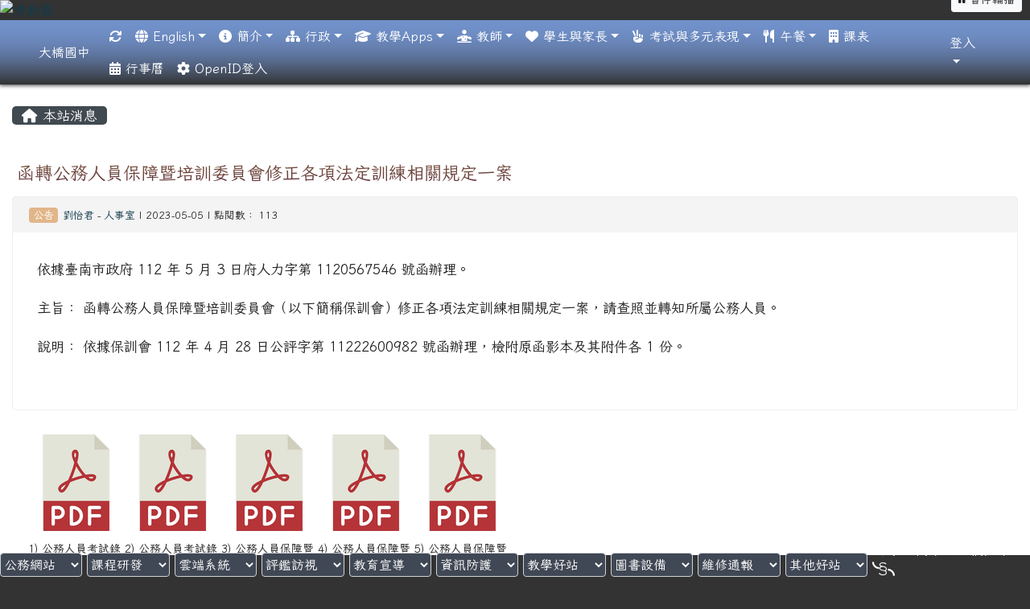

--- FILE ---
content_type: text/html; charset=UTF-8
request_url: https://www.dcjh.tn.edu.tw/modules/tadnews/index.php?nsn=7848
body_size: 20852
content:
<!DOCTYPE html>
<html lang="zh-TW">
    <head>
                <!--目前$_SESSION['bootstrap']="4"; -->
        <!--system_version = -->
        <!--將目前的資料夾名稱，設定為樣板標籤變數 theme_name-->
        



        
        <meta charset="UTF-8">
        <meta name="viewport" content="width=device-width, initial-scale=1.0, shrink-to-fit=no">
        <meta http-equiv="X-UA-Compatible" content="ie=edge">

        
        <meta name="robots" content="index,follow">
        <meta name="keywords" content="函轉公務人員保障暨培訓委員會修正各項法定訓練相關規定一案">
        <meta name="description" content="依據臺南市政府 112 年 5 月 3 日府人力字第 1120567546 號函辦理。主旨： 函轉公務人員保障暨培訓委員會（以下簡稱保訓會）修正各項法定訓練相關規定一案，請查照並轉知所屬公務人員。說明： 依據保訓會 112 年 4 月 28 日公評字第 11222600982 號函辦理，檢附原函影本及其附件各 1 份。&amp;nbsp;">
        <meta name="rating" content="general">
        <meta name="author" content="admin@dcjh.tn.edu.tw">
        <meta name="copyright" content="">
        <meta name="generator" content="XOOPS">
        <meta property="og:title" content="函轉公務人員保障暨培訓委員會修正各項法定訓練相關規定一案">
        <meta property="og:type" content="website">


        <meta property="og:site_name" content="大橋國中">
        <meta property="og:description" content="依據臺南市政府 112 年 5 月 3 日府人力字第 1120567546 號函辦理。主旨： 函轉公務人員保障暨培訓委員會（以下簡稱保訓會）修正各項法定訓練相關規定一案，請查照並轉知所屬公務人員。說明： 依據保訓會 112 年 4 月 28 日公評字第 11222600982 號函辦理，檢附原函影本及其附件各 1 份。&nbsp;">
        <!-- 網站的標題及標語 -->
        <title>大橋國中 - 函轉公務人員保障暨培訓委員會修正各項法定訓練相關規定一案</title>

                <!-- Rss -->
        <link rel="alternate" type="application/rss+xml" title="RSS" href="https://www.dcjh.tn.edu.tw/backend.php">
        <!-- icon -->
        <link href="https://www.dcjh.tn.edu.tw/favicon.ico" rel="SHORTCUT ICON">
        <!-- Sheet Css -->
        <link rel="stylesheet" type="text/css" media="all" title="Style sheet" href="https://www.dcjh.tn.edu.tw/xoops.css">
        <!-- XOOPS theme Sheet Css -->
        <link rel="stylesheet" type="text/css" media="all" title="Style sheet" href="https://www.dcjh.tn.edu.tw/themes/school2019/css/xoops.css">
        <link href="https://www.dcjh.tn.edu.tw/modules/tadtools/bootstrap4/css/bootstrap.css" rel="stylesheet" media="all">
        <!-- theme_color= bootstrap4 -->

        <!-- SmartMenus jQuery Bootstrap Addon CSS -->
        <link href="https://www.dcjh.tn.edu.tw/modules/tadtools/smartmenus/addons/bootstrap-4/jquery.smartmenus.bootstrap-4.css" media="all" rel="stylesheet">
        <!-- Theme Sheet Css -->
        <link rel="stylesheet" type="text/css" media="all" href="https://www.dcjh.tn.edu.tw/themes/school2019/css/style.css">

        <!-- 給模組套用的樣板標籤開始 -->
<script src="https://www.dcjh.tn.edu.tw/browse.php?Frameworks/jquery/jquery.js" type="text/javascript"></script>
<script src="https://www.dcjh.tn.edu.tw/browse.php?Frameworks/jquery/plugins/jquery.ui.js" type="text/javascript"></script>
<script src="https://www.dcjh.tn.edu.tw/modules/tadtools/jquery/jquery.ui.touch-punch.min.js" type="text/javascript"></script>
<script src="https://www.dcjh.tn.edu.tw/include/xoops.js" type="text/javascript"></script>
<script src="https://www.dcjh.tn.edu.tw/themes/school2019/language/tchinese_utf8/script.js" type="text/javascript"></script>
<script src="https://www.dcjh.tn.edu.tw/modules/tadtools/jquery/jquery-migrate-3.5.2.js" type="text/javascript"></script>
<script src="https://www.dcjh.tn.edu.tw/modules/tadtools/colorbox/jquery.colorbox.js" type="text/javascript"></script>
<script src="https://www.dcjh.tn.edu.tw/modules/tadtools/prism/prism.js" type="text/javascript"></script>
<script src="https://www.dcjh.tn.edu.tw/modules/tadtools/fancyBox/lib/jquery.mousewheel.pack.js" type="text/javascript"></script>
<script src="https://www.dcjh.tn.edu.tw/modules/tadtools/fancyBox/source/jquery.fancybox.js" type="text/javascript"></script>
<script type="text/javascript">
//<![CDATA[

                jQuery(document).ready(function(){
                    $('.fancybox_nsn').fancybox({
                    
                    fitToView : true,
                    width   : '1920',
                    height    : '1080',
                    
                    
                    autoSize  : false,
                    closeClick  : false,
                    openEffect  : 'none',
                    closeEffect : 'none'
                    
                    
                    });
                });
            
//]]></script>
<script type="text/javascript" src="https://www.dcjh.tn.edu.tw/class/textsanitizer/image/image.js"></script>
<script src="https://www.dcjh.tn.edu.tw/modules/tadtools/sweet-alert/sweet-alert.js" type="text/javascript"></script>
<script type="text/javascript">
//<![CDATA[

            function delete_tad_news_func(nsn){
                swal({
                    title: '確定要刪除此資料？',
                    text: '相關資料通通都將會被移除！',
                    type: 'warning',
                    html: '',
                    showCancelButton: true,
                    confirmButtonColor: '#DD6B55',
                    confirmButtonText: '確定刪除！',
                    closeOnConfirm: false ,
                    allowOutsideClick: true
                },
                function(){
                    location.href='/modules/tadnews/index.php?op=delete_tad_news&nsn=' + nsn;
                });
            }
            
//]]></script>
<link rel="stylesheet" href="https://www.dcjh.tn.edu.tw/modules/tadtools/jquery/themes/base/jquery.ui.all.css" type="text/css" />
<link rel="stylesheet" href="https://www.dcjh.tn.edu.tw/language/tchinese_utf8/style.css" type="text/css" />
<link rel="stylesheet" href="https://www.dcjh.tn.edu.tw/modules/tadtools/css/vertical_menu.css" type="text/css" />
<link rel="stylesheet" href="https://www.dcjh.tn.edu.tw/media/font-awesome/css/font-awesome.min.css" type="text/css" />
<link rel="stylesheet" href="https://www.dcjh.tn.edu.tw/modules/tadtools/colorbox/colorbox.css" type="text/css" />
<link rel="stylesheet" href="https://www.dcjh.tn.edu.tw/modules/tadtools/css/xoops.css" type="text/css" />
<link rel="stylesheet" href="https://www.dcjh.tn.edu.tw/modules/tadtools/css/fontawesome6/css/all.min.css" type="text/css" />
<link rel="stylesheet" href="https://www.dcjh.tn.edu.tw/modules/tadtools/prism/prism.css" type="text/css" />
<link rel="stylesheet" href="https://www.dcjh.tn.edu.tw/modules/tadtools/fancyBox/source/jquery.fancybox.css?t=1769042370" type="text/css" />
<link rel="stylesheet" href="https://www.dcjh.tn.edu.tw/modules/tadtools/sweet-alert/sweet-alert.css" type="text/css" />
<link rel="stylesheet" href="https://www.dcjh.tn.edu.tw/modules/tadtools/css/xoops.css?t=20250304" type="text/css" />
<link rel="stylesheet" href="https://www.dcjh.tn.edu.tw/modules/tadnews/css/module.css" type="text/css" />
<link rel="stylesheet" href="https://www.dcjh.tn.edu.tw/modules/tadnews/css/module2.css" type="text/css" />
<link rel="stylesheet" href="https://www.dcjh.tn.edu.tw/modules/tadtools/css/iconize.css" type="text/css" />


        <!-- 給模組套用的樣板標籤結束 -->

        <!-- 局部套用的樣式，如果有載入完整樣式 theme_css.tpl 那就不需要這一部份 -->
        <!--導覽工具列、區塊標題CSS設定開始-->
<style type="text/css">
    body {
        color: #202020;
        background-color: #333333;
                background-position: left top;
        background-repeat: repeat;
        background-attachment: scroll;
        background-size: auto;
        font-size: 13pt;
        font-family: "Noto Sans TC", "Noto Serif TC", Iansui;    }

    a {
        color:#143c4b;
        /* font_family */
        font-family: "Noto Sans TC", "Noto Serif TC", Iansui;    }

    a:hover {
        color:#a40019;
    }

    #logo-container{
                background-color: transparent;
            }

    #logo-container-display{
                background-color: ;
            }


    #slide-container{
                background-color: transparent;
            }

    #slide-container-display{
                background-color: transparent;
            }


    #nav-container{
        position: relative;
        z-index: 10;
                    background-color:tranparent;
            }

    #nav-container-display{
                                    background: linear-gradient(#7191CA, transparent);
                        }

    #content-container{
                    background-color: #ffffff;
            }

    #content-container-display{
                    background-color:tranparent;
            }

    #footer-container{
        position: relative;
        z-index: 8;
                    background-color:tranparent;
            }

    #footer-container-display{
        padding:;
        color:#ffffff;
        
                    background-color: ;
            margin-bottom:0px;
            min-height:;
            background: ;
            
            }

        .leftBlock .blockTitle{
        font-size: 1.3em;        color: #4c2b11;        background-color: transparent;                                        border-radius:5px;
        -moz-border-radius:5px;
        -webkit-border-radius:5px;
        -khtml-border-radius:5px;
            }

    .leftBlock a.block_config,
    .leftBlock a.tad_block_config{
        float: right;
        position: relative;
        z-index: 1;
    }

        .leftBlock{
        padding: 0px; margin-bottom:1px;
    }
    
        .leftBlock .blockTitle{
        border:1px gray dashed; text-align: center;padding:1px;border-radius:3px;color:#446C8B;
    }
    
        .leftBlock .blockContent{
        padding: 1px 0px;
    }
    
    .rightBlock .blockTitle{
        font-size: 1.3em;        color: #000000;        background-color: transparent;                                        border-radius:5px;
        -moz-border-radius:5px;
        -webkit-border-radius:5px;
        -khtml-border-radius:5px;
            }

    .rightBlock a.block_config,
    .rightBlock a.tad_block_config{
        float: right;
        position: relative;
        z-index: 1;
    }

        .rightBlock{
        padding: 0px; margin-bottom:1px;
    }
    
        .rightBlock .blockTitle{
        border: 1px gray dashed; text-align: center;padding: 1px;
    }
    
        .rightBlock .blockContent{
        padding: 1px 0px;
    }
    
    .centerBlock .blockTitle{
        font-size: 2em;        color: #000000;        background-color: transparent;                                    }

    .centerBlock a.block_config,
    .centerBlock a.tad_block_config{
        float: right;
        position: relative;
        z-index: 1;
    }

        .centerBlock{
        padding: 0px; margin-bottom:0px;
    }
    
        .centerBlock .blockTitle{
        border: none;  text-align: center;padding: 1px;display:none;
    }
    
        .centerBlock .blockContent{
        padding: 1px 0px;
    }
    
    .centerLeftBlock .blockTitle{
        font-size: 1.3em;        color: #ffffff;        background-color: #757575;                                    }

    .centerLeftBlock a.block_config,
    .centerLeftBlock a.tad_block_config{
        float: right;
        position: relative;
        z-index: 1;
    }

        .centerLeftBlock{
        background:white; padding: 0px; margin-bottom:20px;
    }
    
        .centerLeftBlock .blockTitle{
        border: none;  text-align: center;padding: 4px;
    }
    
        .centerLeftBlock .blockContent{
        padding: 5px 0px;
    }
    
    .centerRightBlock .blockTitle{
        font-size: 1.3em;        color: #ffffff;        background-color: #757575;                                    }

    .centerRightBlock a.block_config,
    .centerRightBlock a.tad_block_config{
        float: right;
        position: relative;
        z-index: 1;
    }

        .centerRightBlock{
        background:white; padding: 0px; margin-bottom:20px;
    }
    
        .centerRightBlock .blockTitle{
        border: none;  text-align: center;padding: 4px;
    }
    
        .centerRightBlock .blockContent{
        padding: 5px 0px;
    }
    
    .centerBottomBlock .blockTitle{
        font-size: 1.3em;        color: #080808;        background-color: transparent;                                        border-radius:5px;
        -moz-border-radius:5px;
        -webkit-border-radius:5px;
        -khtml-border-radius:5px;
            }

    .centerBottomBlock a.block_config,
    .centerBottomBlock a.tad_block_config{
        float: right;
        position: relative;
        z-index: 1;
    }

        .centerBottomBlock{
        padding: 0px; margin-bottom:1px;
    }
    
        .centerBottomBlock .blockTitle{
        border: none;  text-align: center;padding: 1px;
    }
    
        .centerBottomBlock .blockContent{
        padding: 1px 0px;
    }
    
    .centerBottomLeftBlock .blockTitle{
        font-size: 1.3em;        color: #ffffff;        background-color: #757575;                                    }

    .centerBottomLeftBlock a.block_config,
    .centerBottomLeftBlock a.tad_block_config{
        float: right;
        position: relative;
        z-index: 1;
    }

        .centerBottomLeftBlock{
        background:white; padding: 0px; margin-bottom:20px;
    }
    
        .centerBottomLeftBlock .blockTitle{
        border: none;  text-align: center;padding: 4px;
    }
    
        .centerBottomLeftBlock .blockContent{
        padding: 5px 0px;
    }
    
    .centerBottomRightBlock .blockTitle{
        font-size: 1.3em;        color: #ffffff;        background-color: #757575;                                    }

    .centerBottomRightBlock a.block_config,
    .centerBottomRightBlock a.tad_block_config{
        float: right;
        position: relative;
        z-index: 1;
    }

        .centerBottomRightBlock{
        background:white; padding: 0px; margin-bottom:20px;
    }
    
        .centerBottomRightBlock .blockTitle{
        border: none;  text-align: center;padding: 4px;
    }
    
        .centerBottomRightBlock .blockContent{
        padding: 5px 0px;
    }
    
    .footerCenterBlock .blockTitle{
                                                                border-radius:5px;
        -moz-border-radius:5px;
        -webkit-border-radius:5px;
        -khtml-border-radius:5px;
            }

    .footerCenterBlock a.block_config,
    .footerCenterBlock a.tad_block_config{
        float: right;
        position: relative;
        z-index: 1;
    }

    
    
    
    .footerLeftBlock .blockTitle{
                                                                border-radius:5px;
        -moz-border-radius:5px;
        -webkit-border-radius:5px;
        -khtml-border-radius:5px;
            }

    .footerLeftBlock a.block_config,
    .footerLeftBlock a.tad_block_config{
        float: right;
        position: relative;
        z-index: 1;
    }

    
        .footerLeftBlock .blockTitle{
        background-color:rgb(65, 72, 85);
    }
    
    
    .footerRightBlock .blockTitle{
                                                                border-radius:5px;
        -moz-border-radius:5px;
        -webkit-border-radius:5px;
        -khtml-border-radius:5px;
            }

    .footerRightBlock a.block_config,
    .footerRightBlock a.tad_block_config{
        float: right;
        position: relative;
        z-index: 1;
    }

    
    
    

    




#main-nav {
    border: none;
    padding: 0rem 3rem;
                        background: linear-gradient(#7191CA, transparent);
            }



.navbar-custom .navbar-brand,
.navbar-custom .navbar-text,
.navbar-custom .navbar-nav .nav-link,
.navbar-custom .nav-item.active .nav-link,
.navbar-custom .nav-item:focus .nav-link,
.navbar-custom .nav-item:hover .nav-link {
        font-size: 1rem;
        color: #ffffff;
    padding: px 15px;
}


.navbar-custom .nav-item:hover .nav-link,
.navbar-custom .navbar-brand:hover {
    background: #5491c5;
    color: #4c2b11;
}

.navbar-custom .dropdown-menu {
    background-color: rgb(255,255,255);
    box-shadow: 0px 3px 10px 1px rgba(0, 0, 0, 0.5);
    -webkit-box-shadow: 0px 3px 10px 1px rgba(0, 0, 0, 0.5);
    -moz-box-shadow: 0px 3px 10px 1px rgba(0, 0, 0, 0.5);
    -o-box-shadow: 0px 3px 10px 1px rgba(0, 0, 0, 0.5);
}


.navbar-nav.sm-collapsible .sub-arrow {
    border: 1px solid rgba(255, 255, 255);
}


.custom-toggler.navbar-toggler {
    border-color: #ffffff;
}

.custom-toggler .navbar-toggler-icon {
    background-image: url("data:image/svg+xml;charset=utf8,%3Csvg viewBox='0 0 32 32' xmlns='http://www.w3.org/2000/svg'%3E%3Cpath stroke='rgb(255,255,255)' stroke-width='2' stroke-linecap='round' stroke-miterlimit='10' d='M4 8h24M4 16h24M4 24h24'/%3E%3C/svg%3E");
}
.navbar-toggler-icon {
    color: #ffffff;
}
</style>
<!--導覽工具列、區塊標題CSS設定 by hc-->
        <style type="text/css">
            #xoops_theme_left_zone{
                            border-right:1px dashed black;
                        }

            #xoops_theme_right_zone{
                            border-left:1px dashed black;
                        }

            #xoops_theme_footer a,
            #xoops_theme_footer a:hover,
            #xoops_theme_footer a:active ,
            #xoops_theme_footer a:visited {
                color:#ffffff;
            }

            

            
            #nav-container-display{
                background-color: transparent;
            }
            /* 不透明時 */
                            /* 沒有漸層 */
                                    /* 有漸層 */
                    /* 非滿版狀態時 */
                                            #main-nav {
                            background: linear-gradient(#7191CA,transparent);
                        }
                        #nav-container{
                            background-color: transparent;
                        }
                                                
            /* nav_display_type=not_full, navbar_pos=default */
                                    
            

                                                #main-nav {
                                                    box-shadow: 0px 0px 5px 1px rgb(51, 51, 51);
                                            }
                            

            #footer-container{
                            }

            #footer-container-display{
                                    background-repeat: repeat;
                    background-position: left top;
                    background-size: auto;
                            }

            #xoops_theme_slide{
                                            }

            #logo-container>.container,
            #slide-container>.container,
            #content-container,
            #footer-container
            {
                max-width: 100%;
            }

            @media (min-width: 768px) {

                #logo-container>.container
                {
                    max-width: 100%;
                }

                #slide-container>.container
                {
                    max-width: 100%;
                }

                #content-container
                {
                    max-width: 100%;
                }

                #footer-container
                {
                    max-width: 100%;
                }
            }


        </style>

        <!-- 載入bootstrap -->
                <!--Bootstrap js-->
        <script src="https://www.dcjh.tn.edu.tw/modules/tadtools/bootstrap4/js/bootstrap.bundle.js"></script>

        <!-- SmartMenus jQuery plugin -->
        <script type="text/javascript" src="https://www.dcjh.tn.edu.tw/modules/tadtools/smartmenus/jquery.smartmenus.js"></script>

        <!-- SmartMenus jQuery Bootstrap Addon -->
        <script type="text/javascript" src="https://www.dcjh.tn.edu.tw/modules/tadtools/smartmenus/addons/bootstrap-4/jquery.smartmenus.bootstrap-4.js"></script>

            </head>

    <body  >
                <!-- logo區域 -->
        
        <!-- 導覽列區域 -->
        
        <!-- 滑動圖區域 -->
                    <div id="slide-container">
                <div class="container">
                    <div id="xoops_theme_slide" class="row  ">
                        <div id="slide-container-display" style="width:100%; position:relative; z-index:1;">
                                        <link rel="stylesheet" type="text/css" href="https://www.dcjh.tn.edu.tw/modules/tadtools/ResponsiveSlides/reset.css" >
<link rel="stylesheet" type="text/css" href="https://www.dcjh.tn.edu.tw/modules/tadtools/ResponsiveSlides/responsiveslides.css?t=20260115" >
<script language="javascript" type="text/javascript" src="https://www.dcjh.tn.edu.tw/modules/tadtools/ResponsiveSlides/responsiveslides.js"></script>

<!-- $slide_nav=0 -->
<script type="text/javascript">
    $(document).ready( function(){
        var slide = jQuery("#ThemeResponsiveSlides").responsiveSlides({
            auto: true,
            pager: false,
                        nav: false,
                        timeout: 5000,
            pause: true,
            pauseControls: true,
            namespace: 'callbacks'
        });

        $('#pause-slideshow').on('click', function() {
            var is_paused = $(this).hasClass('paused');
            if (is_paused) {
                $(this).removeClass('paused').html('<i class="fa fa-pause" aria-hidden="true"></i><span class="visually-hidden">暫停輪播</span>');
                // 這裡 ResponsiveSlides 沒有公開的 start/stop，但我們可以透過觸發行為或重置來模擬
                // 實際上最簡單的方法是切換 auto 參數，但該套件不支援動態修改。
                // 為了符合 AA，至少提供一個明顯的互動方式。
            } else {
                $(this).addClass('paused').html('<i class="fa fa-play" aria-hidden="true"></i><span class="visually-hidden">播放輪播</span>');
            }
        });
    });
</script>

<!-- 滑動圖片 -->
<div class="callbacks_container" style="position: relative;">
    <button id="pause-slideshow" class="btn btn-sm btn-light" style="position: absolute; bottom: 10px; right: 10px; z-index: 10;" aria-label="暫停輪播">
        <i class="fa fa-pause" aria-hidden="true"></i>
        <span class="visually-hidden">暫停輪播</span>
    </button>
    <ul class="rslides" id="ThemeResponsiveSlides" style="margin-top: 0px;">
                <li>
                        <a href="https://www.dcjh.tn.edu.tw" ><img src="https://www.dcjh.tn.edu.tw/uploads/tad_themes/school2019/slide/slide_22_2.png" alt="滑動圖"></a>
                                </li>
            </ul>
</div>
<div class="clearfix"></div>
                            </div>
                    </div>
                </div>
            </div>
        
        <!-- 導覽列區域 -->
                    <div id="nav-container" style="margin-left:auto; margin-right:auto;">
    <div class="container" style="max-width: 100%;">
        <div class="row">
            <div id="nav-container-display" style="width:100%;">
                
    <script>
        function tad_themes_popup(URL) {
            $.colorbox({iframe:true, width:"80%", height:"90%",href : URL});
        }
    </script>

    <!-- Navbar -->
    <nav id="main-nav" class="navbar navbar-light navbar-expand-lg navbar-custom default">
                                    <a class="navbar-brand" href="https://www.dcjh.tn.edu.tw/index.php" style="color:#ffffff">大橋國中</a>
                    
        <button class="navbar-toggler custom-toggler" type="button" data-toggle="collapse" data-target="#navbarNavDropdown" aria-controls="navbarSupportedContent" aria-expanded="false" aria-label="Toggle navigation">
            <span class="navbar-toggler-icon"></span>
        </button>

        <div class="collapse navbar-collapse" id="navbarNavDropdown">
            <a accesskey="U" href="#main-nav" title="上方導覽工具列" id="xoops_theme_nav_key" style="color: transparent; font-size: 0.625rem; position: absolute;">:::</a>

            <!-- Left nav -->
            <ul id="main-menu" class="nav navbar-nav mr-auto">

                                                
                <li class="nav-item">
                    <a class="nav-link" href="https://www.dcjh.tn.edu.tw/modules/tadtools/ajax_file.php?op=remove_json" title="重取設定"><i class="fa fa-refresh" title="重整畫面圖示"></i><span class="sr-only visually-hidden">重新取得佈景設定</span>
                    </a>
                </li>

                    <li class="nav-item dropdown">
        <a class="nav-link dropdown-toggle" href="https://www-dcjh-tn-edu-tw.translate.goog/?_x_tr_sl=zh-TW&_x_tr_tl=en&_x_tr_hl=zh-TW&_x_tr_pto=nui" target="_blank"><i class="fa fa-globe"></i> English</a>
                                    <ul class="dropdown-menu">
                    <li>
                <a class="dropdown-item " href="https://en.dcjh.tn.edu.tw/" target="_blank" title="橋中英文網站(xoops)"> 橋中英文網站(xoops)</a>
                            </li>
                    <li>
                <a class="dropdown-item " href="https://sites.google.com/dcjh.tn.edu.tw/dcjh-en" target="_blank" title="橋中英文網頁"> 橋中英文網頁</a>
                            </li>
            </ul>
            </li>
    <li class="nav-item dropdown">
        <a class="nav-link dropdown-toggle" ><i class="fa fa-info-circle"></i> 簡介</a>
                                    <ul class="dropdown-menu">
                    <li>
                <a class="dropdown-item " href="https://school.tn.edu.tw/sch_detail.aspx?sch_code=114543" target="_blank" title="基本資料"><i class="fa fa-info"></i> 基本資料</a>
                            </li>
                    <li>
                <a class="dropdown-item " href="javascript:tad_themes_popup('https://www.dcjh.tn.edu.tw/modules/tadnews/page.php?ncsn=46&nsn=3180');"  title="學校願景"><i class="fa fa-info"></i> 學校願景</a>
                            </li>
                    <li>
                <a class="dropdown-item " href="https://sites.google.com/dcjh.tn.edu.tw/intro/%E5%AD%B8%E5%8D%80%E4%BB%8B%E7%B4%B9" target="_blank" title="學區資訊"><i class="fa fa-graduation-cap"></i> 學區資訊</a>
                            </li>
                    <li>
                <a class="dropdown-item " href="https://www.dcjh.tn.edu.tw/modules/tadnews/page.php?ncsn=46&nsn=3181" target="_blank" title="本校校歌"><i class="fa fa-music"></i> 本校校歌</a>
                            </li>
                    <li>
                <a class="dropdown-item " href="https://sites.google.com/dcjh.tn.edu.tw/intro/%E6%A0%A1%E5%BE%BD" target="_blank" title="本校校徽"><i class="fa fa-leaf"></i> 本校校徽</a>
                            </li>
                    <li>
                <a class="dropdown-item " href="https://sites.google.com/dcjh.tn.edu.tw/intro/%E5%AD%B8%E6%A0%A1%E4%BD%8D%E7%BD%AE" target="_blank" title="學校位置"><i class="fa fa-globe"></i> 學校位置</a>
                            </li>
                    <li>
                <a class="dropdown-item " href="https://www.dcjh.tn.edu.tw/uploads/tadnews/image/nsn_8370_1_H4K.jpg" target="_blank" title="教室配置"><i class="fa fa-map-marker"></i> 教室配置</a>
                            </li>
                    <li>
                <a class="dropdown-item " href="https://sites.google.com/a/dcjh.tn.edu.tw/academic/fa-ling-gui-zhang/zhu-ce-zu-fa-ling-gui-zhang/chang-tai-bian-ban" target="_blank" title="常態編班"><i class="fa fa-bullseye"></i> 常態編班</a>
                            </li>
                    <li>
                <a class="dropdown-item " href="https://sites.google.com/a/dcjh.tn.edu.tw/academic/fa-ling-gui-zhang/zi-xun-zu-fa-ling-gui-zhang/pinfo" target="_blank" title="個資保護區"><i class="fa fa-copyright"></i> 個資保護區</a>
                            </li>
                    <li>
                <a class="dropdown-item " href="https://www.dcjh.tn.edu.tw/modules/tadnews/page.php?ncsn=46&nsn=8468" target="_blank" title="認識大橋互動遊戲"><i class="fa fa-eye"></i> 認識大橋互動遊戲</a>
                            </li>
            </ul>
            </li>
    <li class="nav-item dropdown">
        <a class="nav-link dropdown-toggle" ><i class="fa fa-sitemap"></i> 行政</a>
                                    <ul class="dropdown-menu">
                    <li>
                <a class="dropdown-item " href="https://sites.google.com/a/dcjh.tn.edu.tw/master/" target="_blank" title="校長室"><i class="fa fa-briefcase"></i> 校長室</a>
                            </li>
                    <li>
                <a class="dropdown-item " href="https://sites.google.com/dcjh.tn.edu.tw/acad" target="_blank" title="教務處"><i class="fa fa-briefcase"></i> 教務處</a>
                            </li>
                    <li>
                <a class="dropdown-item " href="https://sites.google.com/dcjh.tn.edu.tw/sts" target="_blank" title="學務處"><i class="fa fa-briefcase"></i> 學務處</a>
                            </li>
                    <li class="dropdown">
                <a class="dropdown-item dropdown-toggle" href="https://sites.google.com/dcjh.tn.edu.tw/ger" target="_blank" title="總務處"><i class="fa fa-briefcase"></i> 總務處</a>
                                                            <ul class="dropdown-menu">
                    <li>
                <a class="dropdown-item " href="https://www.dcjh.tn.edu.tw/modules/tad_repair/repair.php" target="_blank" title="線上報修"><i class="fa fa-wrench"></i> 線上報修</a>
                            </li>
            </ul>
                            </li>
                    <li class="dropdown">
                <a class="dropdown-item dropdown-toggle" href="https://sites.google.com/a/dcjh.tn.edu.tw/counseling" target="_blank" title="輔導室"><i class="fa fa-briefcase"></i> 輔導室</a>
                                                            <ul class="dropdown-menu">
                    <li>
                <a class="dropdown-item " href="https://jhc.tn.edu.tw/" target="_blank" title="國中輔導系統"><i class="fa fa-user-md"></i> 國中輔導系統</a>
                            </li>
            </ul>
                            </li>
                    <li>
                <a class="dropdown-item " href="https://sites.google.com/dcjh.tn.edu.tw/personal" target="_blank" title="人事室"><i class="fa fa-briefcase"></i> 人事室</a>
                            </li>
                    <li>
                <a class="dropdown-item " href="https://sites.google.com/a/dcjh.tn.edu.tw/accounting" target="_blank" title="會計室"><i class="fa fa-briefcase"></i> 會計室</a>
                            </li>
                    <li>
                <a class="dropdown-item " href="https://docs.google.com/forms/d/e/1FAIpQLSdoud4SwU93KiIWnlFoHOlNv0zZQQYHc6t5NrOlV6pNBggDLA/viewform" target="_blank" title="線上巡堂紀錄表"><i class="fa fa-paw"></i> 線上巡堂紀錄表</a>
                            </li>
                    <li>
                <a class="dropdown-item " href="http://review.tn.edu.tw/" target="_blank" title="臺南市校務評鑑系統"><i class="fa fa-institution"></i> 臺南市校務評鑑系統</a>
                            </li>
                    <li>
                <a class="dropdown-item " href="https://yaohjana.github.io/Official_Trip_Distance_Calculator/index.html" target="_blank" title="機關差旅費里程計算機"><i class="fas fa-car"></i> 機關差旅費里程計算機</a>
                            </li>
            </ul>
            </li>
    <li class="nav-item dropdown">
        <a class="nav-link dropdown-toggle" ><i class="fa fa-graduation-cap"></i> 教學Apps</a>
                                    <ul class="dropdown-menu">
                    <li class="dropdown">
                <a class="dropdown-item dropdown-toggle"  title="[大電視小工具]"><i class="fas fa-dog"></i> [大電視小工具]</a>
                                                            <ul class="dropdown-menu">
                    <li>
                <a class="dropdown-item " href="https://yaohjana.github.io/edutvtools/whiteBoard.html" target="_blank" title="精美電子白板"><i class="fas fa-chalkboard-user"></i> 精美電子白板</a>
                            </li>
                    <li>
                <a class="dropdown-item " href="https://yaohjana.github.io/edutvtools/PomodoroTimer.html" target="_blank" title="番茄鐘(倒數計時器)"><i class="fas fa-clock-rotate-left"></i> 番茄鐘(倒數計時器)</a>
                            </li>
                    <li>
                <a class="dropdown-item " href="https://yaohjana.github.io/edutvtools/random-picker/index.html" target="_blank" title="歡樂籤筒"><i class="fas fa-face-rolling-eyes"></i> 歡樂籤筒</a>
                            </li>
                    <li>
                <a class="dropdown-item " href="https://yaohjana.github.io/edutvtools/examInfoOnTv.html" target="_blank" title="段考訊息版(橋中一段)"><i class="fas fa-chalkboard-user"></i> 段考訊息版(橋中一段)</a>
                            </li>
                    <li>
                <a class="dropdown-item " href="https://yaohjana.github.io/edutvtools/SlowJoggingMetronome.html" target="_blank" title="超慢跑節拍器"><i class="fas fa-capsules"></i> 超慢跑節拍器</a>
                            </li>
                    <li>
                <a class="dropdown-item " href="https://yaohjana.github.io/edutvtools/superMetronome.html" target="_blank" title="多功能節拍器(音樂用)"> 多功能節拍器(音樂用)</a>
                            </li>
            </ul>
                            </li>
                    <li>
                <a class="dropdown-item " href="https://padlet.com/" target="_blank" title="Padlet"><i class="fa fa-graduation-cap"></i> Padlet</a>
                            </li>
                    <li>
                <a class="dropdown-item " href="https://www.canva.com/" target="_blank" title="Canva"><i class="fa fa-cloud"></i> Canva</a>
                            </li>
                    <li class="dropdown">
                <a class="dropdown-item dropdown-toggle"  title="程式設計平台"><i class="fa fa-gamepad"></i> 程式設計平台</a>
                                                            <ul class="dropdown-menu">
                    <li>
                <a class="dropdown-item " href="http://ai2.appinventor.mit.edu/" target="_blank" title="Appinventor2"><i class="fa fa-gamepad"></i> Appinventor2</a>
                            </li>
                    <li>
                <a class="dropdown-item " href="https://scratch.mit.edu/" target="_blank" title="Scratch官方網站"><i class="fa fa-gamepad"></i> Scratch官方網站</a>
                            </li>
            </ul>
                            </li>
                    <li class="dropdown">
                <a class="dropdown-item dropdown-toggle"  title="教育部教育局開發"><i class="fa fa-building"></i> 教育部教育局開發</a>
                                                            <ul class="dropdown-menu">
                    <li>
                <a class="dropdown-item " href="https://read.tn.edu.tw/" target="_blank" title="布可星球"> 布可星球</a>
                            </li>
                    <li>
                <a class="dropdown-item " href="https://contest.hlc.edu.tw/typing/" target="_blank" title="花蓮縣打字練習網"><i class="fa fa-keyboard-o"></i> 花蓮縣打字練習網</a>
                            </li>
                    <li>
                <a class="dropdown-item " href="https://icourse.tn.edu.tw/mooc/index.php" target="_blank" title="愛課網"><i class="fa fa-child"></i> 愛課網</a>
                            </li>
                    <li>
                <a class="dropdown-item " href="https://heroj7.tn.edu.tw/hero/" target="_blank" title="因雄崛起"><i class="fa fa-school"></i> 因雄崛起</a>
                            </li>
                    <li>
                <a class="dropdown-item " href="https://cooc.tp.edu.tw/" target="_blank" title="臺北酷課雲"><i class="fa fa-paw"></i> 臺北酷課雲</a>
                            </li>
                    <li>
                <a class="dropdown-item " href="https://adl.edu.tw/" target="_blank" title="因材網"> 因材網</a>
                            </li>
                    <li>
                <a class="dropdown-item " href="https://www.coolenglish.edu.tw/index.php" target="_blank" title="coolEnglish"> coolEnglish</a>
                            </li>
                    <li>
                <a class="dropdown-item " href="http://classhub.tn.edu.tw/" target="_blank" title="飛番教育雲"> 飛番教育雲</a>
                            </li>
            </ul>
                            </li>
                    <li class="dropdown">
                <a class="dropdown-item dropdown-toggle"  title="橋中專屬教學軟體"><i class="fa fa-school"></i> 橋中專屬教學軟體</a>
                                                            <ul class="dropdown-menu">
                    <li>
                <a class="dropdown-item " href="https://premium.learnmode.net/" target="_blank" title="加分吧"><i class="fa fa-beer"></i> 加分吧</a>
                            </li>
                    <li>
                <a class="dropdown-item " href="https://dcjhtn.teamslite.com.tw/login.html" target="_blank" title="翰林雲端學院"><i class="fa fa-graduation-cap"></i> 翰林雲端學院</a>
                            </li>
            </ul>
                            </li>
                    <li class="dropdown">
                <a class="dropdown-item dropdown-toggle"  title="線上學習平台"><i class="fa fa-cloud"></i> 線上學習平台</a>
                                                            <ul class="dropdown-menu">
                    <li>
                <a class="dropdown-item " href="http://www.junyiacademy.org/" target="_blank" title="均一教學平台"><i class="fa fa-cloud"></i> 均一教學平台</a>
                            </li>
                    <li>
                <a class="dropdown-item " href="https://www.pagamo.org/" target="_blank" title="PaGamO"> PaGamO</a>
                            </li>
                    <li>
                <a class="dropdown-item " href="http://lms.learnmode.net/" target="_blank" title="LearnMode"> LearnMode</a>
                            </li>
            </ul>
                            </li>
                    <li class="dropdown">
                <a class="dropdown-item dropdown-toggle"  title="互動教學平台"><i class="fa fa-cloud"></i> 互動教學平台</a>
                                                            <ul class="dropdown-menu">
                    <li>
                <a class="dropdown-item " href="https://www.blooket.com/" target="_blank" title="Blooket"><i class="fa fa-graduation-cap"></i> Blooket</a>
                            </li>
                    <li>
                <a class="dropdown-item " href="https://curipod.com/" target="_blank" title="CURIPOD"><i class="fa fa-graduation-cap"></i> CURIPOD</a>
                            </li>
                    <li class="dropdown">
                <a class="dropdown-item dropdown-toggle" href="https://wordwall.net/" target="_blank" title="Wordwall"><i class="fa fa-align-center"></i> Wordwall</a>
                                                            <ul class="dropdown-menu">
                    <li>
                <a class="dropdown-item " href="https://wordwall.net/tc/teacher/393914/hanlindigi" target="_blank" title="翰林wordwall"><i class="fa fa-beer"></i> 翰林wordwall</a>
                            </li>
                    <li>
                <a class="dropdown-item " href="https://wordwall.net/tc/teacher/9945855/knshdigital" target="_blank" title="康軒wordwall"><i class="fa fa-beer"></i> 康軒wordwall</a>
                            </li>
                    <li>
                <a class="dropdown-item " href="https://wordwall.net/tc/teacher/11856816/nanidigicool" target="_blank" title="南一wordwall"><i class="fa fa-beer"></i> 南一wordwall</a>
                            </li>
            </ul>
                            </li>
                    <li>
                <a class="dropdown-item " href="https://www.sli.do/" target="_blank" title="Slido"> Slido</a>
                            </li>
                    <li>
                <a class="dropdown-item " href="https://quizizz.com/admin" target="_blank" title="Quizizz"> Quizizz</a>
                            </li>
                    <li>
                <a class="dropdown-item " href="https://kahoot.it/" target="_blank" title="kahoot"> kahoot</a>
                            </li>
                    <li>
                <a class="dropdown-item " href="https://create.kahoot.it/share/ai/13b9bdfe-732d-4f08-ae2b-9ae246fe7e69" target="_blank" title="kahoot主持人(AI時代如何教)"> kahoot主持人(AI時代如何教)</a>
                            </li>
                    <li>
                <a class="dropdown-item " href="https://www.dcjh.tn.edu.tw/modules/tadnews/page.php?nsn=12878" target="_blank" title="padlet教學應用初階班講義"><i class="fas fa-seedling"></i> padlet教學應用初階班講義</a>
                            </li>
            </ul>
                            </li>
                    <li class="dropdown">
                <a class="dropdown-item dropdown-toggle"  title="AI專區(僅供AI課程參考)"><i class="fa fa-star-o"></i> AI專區(僅供AI課程參考)</a>
                                                            <ul class="dropdown-menu">
                    <li class="dropdown">
                <a class="dropdown-item dropdown-toggle"  title="文字生成式AI"> 文字生成式AI</a>
                                                            <ul class="dropdown-menu">
                    <li>
                <a class="dropdown-item " href="https://x.ai/" target="_blank" title="Grok "><i class="fab fa-x-twitter"></i> Grok </a>
                            </li>
                    <li>
                <a class="dropdown-item " href="https://notebooklm.google/" target="_blank" title="NotebookLM"><i class="fa fa-file-text-o"></i> NotebookLM</a>
                            </li>
                    <li>
                <a class="dropdown-item " href="https://chat.openai.com/" target="_blank" title="ChatGPT"><i class="fa fa-diagnoses"></i> ChatGPT</a>
                            </li>
                    <li>
                <a class="dropdown-item " href="https://claude.ai/" target="_blank" title="claude"><i class="fa fa-diagnoses"></i> claude</a>
                            </li>
                    <li>
                <a class="dropdown-item " href="https://aistudio.google.com/" target="_blank" title="aistudio"> aistudio</a>
                            </li>
                    <li>
                <a class="dropdown-item " href="https://copilot.microsoft.com/" target="_blank" title="copilot"><i class="fa fa-diagnoses"></i> copilot</a>
                            </li>
                    <li>
                <a class="dropdown-item " href="https://gemini.google.com/app?hl=zh-TW" target="_blank" title="Gemini"> Gemini</a>
                            </li>
                    <li>
                <a class="dropdown-item " href="https://chateverywhere.app/zh" target="_blank" title="chatEverywhere"><i class="fa fa-diagnoses"></i> chatEverywhere</a>
                            </li>
            </ul>
                            </li>
                    <li class="dropdown">
                <a class="dropdown-item dropdown-toggle"  title="AI教學相關"> AI教學相關</a>
                                                            <ul class="dropdown-menu">
                    <li>
                <a class="dropdown-item " href="https://teachablemachine.withgoogle.com/" target="_blank" title="teachablemachine"><i class="fa fa-arrow-right"></i> teachablemachine</a>
                            </li>
                    <li>
                <a class="dropdown-item " href="https://www.autodraw.com/" target="_blank" title="Autodraw"><i class="fa fa-arrow-circle-right"></i> Autodraw</a>
                            </li>
                    <li>
                <a class="dropdown-item " href="https://chatai.tn.edu.tw/" target="_blank" title="智慧魔鏡(臺南市AI教學平台)"><i class="fa fa-graduation-cap"></i> 智慧魔鏡(臺南市AI教學平台)</a>
                            </li>
                    <li>
                <a class="dropdown-item " href="https://machinelearningforkids.co.uk/" target="_blank" title="machinelearningforkids"><i class="fa fa-arrow-right"></i> machinelearningforkids</a>
                            </li>
            </ul>
                            </li>
                    <li class="dropdown">
                <a class="dropdown-item dropdown-toggle"  title="圖片生成式AI"> 圖片生成式AI</a>
                                                            <ul class="dropdown-menu">
                    <li>
                <a class="dropdown-item " href="https://myedit.online/tw/photo-editor" target="_blank" title="MyEdit AI 工具"><i class="fa fa-arrow-circle-right"></i> MyEdit AI 工具</a>
                            </li>
                    <li>
                <a class="dropdown-item " href="https://www.aiknowledgemap.com/" target="_blank" title="AI KnowledgeMap"><i class="fa fa-arrow-circle-right"></i> AI KnowledgeMap</a>
                            </li>
                    <li>
                <a class="dropdown-item " href="https://www.pica-ai.com/tw/" target="_blank" title="PicaAI"> PicaAI</a>
                            </li>
                    <li>
                <a class="dropdown-item " href="https://leonardo.ai/" target="_blank" title="Leonardo.ai"><i class="fa fa-arrow-circle-right"></i> Leonardo.ai</a>
                            </li>
                    <li>
                <a class="dropdown-item " href="https://airoomplanner.com/" target="_blank" title="AI ROOM Planner"><i class="fa fa-arrow-circle-right"></i> AI ROOM Planner</a>
                            </li>
                    <li>
                <a class="dropdown-item " href="https://designer.microsoft.com/" target="_blank" title="微軟designer"><i class="fa fa-arrow-circle-right"></i> 微軟designer</a>
                            </li>
                    <li>
                <a class="dropdown-item " href="https://clipdrop.co" target="_blank" title="clipdrop"><i class="fa fa-arrow-circle-right"></i> clipdrop</a>
                            </li>
                    <li>
                <a class="dropdown-item " href="https://beta.character.ai/" target="_blank" title="character.ai"><i class="fa fa-arrow-circle-right"></i> character.ai</a>
                            </li>
                    <li>
                <a class="dropdown-item " href="https://studio.d-id.com/" target="_blank" title="D-iD"><i class="fa fa-arrow-circle-right"></i> D-iD</a>
                            </li>
                    <li>
                <a class="dropdown-item " href="https://firefly.adobe.com/" target="_blank" title="adobe_firefly"><i class="fa fa-arrow-circle-right"></i> adobe_firefly</a>
                            </li>
                    <li>
                <a class="dropdown-item " href="https://generated.photos/human-generator" target="_blank" title="human-generator"><i class="fa fa-arrow-circle-right"></i> human-generator</a>
                            </li>
                    <li>
                <a class="dropdown-item " href="https://scribblediffusion.com/" target="_blank" title="ScribbleDiffusion"><i class="fa fa-arrow-circle-right"></i> ScribbleDiffusion</a>
                            </li>
                    <li>
                <a class="dropdown-item " href="https://app.runwayml.com/" target="_blank" title="runwayml"><i class="fa fa-arrow-circle-right"></i> runwayml</a>
                            </li>
                    <li>
                <a class="dropdown-item " href="https://app.recraft.ai/community" target="_blank" title="reCraft"><i class="fa fa-arrow-circle-right"></i> reCraft</a>
                            </li>
                    <li>
                <a class="dropdown-item " href="https://openai.com/dall-e-2" target="_blank" title="DALL-E2"><i class="fa fa-arrow-circle-right"></i> DALL-E2</a>
                            </li>
                    <li>
                <a class="dropdown-item " href="https://www.bing.com/create" target="_blank" title="bing繪圖"><i class="fa fa-arrow-circle-right"></i> bing繪圖</a>
                            </li>
                    <li>
                <a class="dropdown-item " href="https://tensor.art/" target="_blank" title="tensor_art"><i class="fa fa-arrow-circle-right"></i> tensor_art</a>
                            </li>
                    <li>
                <a class="dropdown-item " href="https://playgroundai.com/" target="_blank" title="playgroundai"><i class="fa fa-arrow-circle-right"></i> playgroundai</a>
                            </li>
                    <li>
                <a class="dropdown-item " href="https://ideogram.ai/login" target="_blank" title="ideogram"><i class="fa fa-arrow-circle-right"></i> ideogram</a>
                            </li>
                    <li>
                <a class="dropdown-item " href="https://pixcap.com/" target="_blank" title="pixcap"><i class="fa fa-arrow-circle-right"></i> pixcap</a>
                            </li>
                    <li>
                <a class="dropdown-item " href="https://www.irasutoya.com/" target="_blank" title="irasutoya"><i class="fa fa-arrow-circle-right"></i> irasutoya</a>
                            </li>
                    <li>
                <a class="dropdown-item " href="https://vcai.mpi-inf.mpg.de/projects/DragGAN/" target="_blank" title="DragGAN"><i class="fa fa-arrow-circle-right"></i> DragGAN</a>
                            </li>
                    <li>
                <a class="dropdown-item " href="https://tryondiffusion.github.io/?fbclid=IwAR21fIPWDRmEIfnnAuL1y_9PtDN6sf-ZWqYDPkhjfkCMReF-vV0SC1Yza1k" target="_blank" title="TryOnDiffusion"><i class="fa fa-arrow-circle-right"></i> TryOnDiffusion</a>
                            </li>
                    <li>
                <a class="dropdown-item " href="https://www.roomgpt.io/dream" target="_blank" title="roomgpt_室內設計"><i class="fa fa-arrow-circle-right"></i> roomgpt_室內設計</a>
                            </li>
            </ul>
                            </li>
                    <li class="dropdown">
                <a class="dropdown-item dropdown-toggle"  title="聲音生成式AI"> 聲音生成式AI</a>
                                                            <ul class="dropdown-menu">
                    <li>
                <a class="dropdown-item " href="https://soundraw.io/create_music" target="_blank" title="soundraw音樂生成"><i class="fa fa-arrow-circle-right"></i> soundraw音樂生成</a>
                            </li>
                    <li>
                <a class="dropdown-item " href="https://app.rask.ai/auth" target="_blank" title="Rask_ai聲紋轉換"><i class="fa fa-arrow-circle-right"></i> Rask_ai聲紋轉換</a>
                            </li>
                    <li>
                <a class="dropdown-item " href="https://studio.yating.tw/" target="_blank" title="Yating音樂生成"> Yating音樂生成</a>
                            </li>
                    <li>
                <a class="dropdown-item " href="https://suno.com/" target="_blank" title="SUNO音樂生成"> SUNO音樂生成</a>
                            </li>
            </ul>
                            </li>
                    <li class="dropdown">
                <a class="dropdown-item dropdown-toggle"  title="影片生成式AI"> 影片生成式AI</a>
                                                            <ul class="dropdown-menu">
                    <li>
                <a class="dropdown-item " href="https://www.flexclip.com/tw/" target="_blank" title="Flexclip影片編輯"> Flexclip影片編輯</a>
                            </li>
                    <li>
                <a class="dropdown-item " href="https://runwayml.com/" target="_blank" title="runwayml影像生成"> runwayml影像生成</a>
                            </li>
                    <li>
                <a class="dropdown-item " href="https://vrew.voyagerx.com/zh-TW/" target="_blank" title="vrew 影片剪輯"><i class="fa fa-arrow-circle-right"></i> vrew 影片剪輯</a>
                            </li>
                    <li>
                <a class="dropdown-item " href="https://openai.com/sora/" target="_blank" title="SORA影片產生"> SORA影片產生</a>
                            </li>
                    <li>
                <a class="dropdown-item " href="https://www.synthesia.io/" target="_blank" title="Synthesia影片生成"> Synthesia影片生成</a>
                            </li>
            </ul>
                            </li>
                    <li>
                <a class="dropdown-item " href="https://artsandculture.google.com/experiment/odd-one-out/wAHNn4JsVTFOiw" target="_blank" title="Odd One Out誰是AI產生的"> Odd One Out誰是AI產生的</a>
                            </li>
                    <li>
                <a class="dropdown-item " href="https://ta.padlet.com/" target="_blank" title="padlet TA"><i class="fas fa-arrow-up-from-ground-water"></i> padlet TA</a>
                            </li>
            </ul>
                            </li>
                    <li class="dropdown">
                <a class="dropdown-item dropdown-toggle"  title="VR建模空間工具組"> VR建模空間工具組</a>
                                                            <ul class="dropdown-menu">
                    <li>
                <a class="dropdown-item " href="https://lumalabs.ai/genie" target="_blank" title="Genie_VR空間建模AI"> Genie_VR空間建模AI</a>
                            </li>
                    <li>
                <a class="dropdown-item " href="https://www.spatial.io/" target="_blank" title="Spatial_VR空間建模"> Spatial_VR空間建模</a>
                            </li>
            </ul>
                            </li>
            </ul>
            </li>
    <li class="nav-item dropdown">
        <a class="nav-link dropdown-toggle" ><i class="fa fa-diagnoses"></i> 教師</a>
                                    <ul class="dropdown-menu">
                    <li class="dropdown">
                <a class="dropdown-item dropdown-toggle"  title="[教師研習報名]"> [教師研習報名]</a>
                                                            <ul class="dropdown-menu">
                    <li>
                <a class="dropdown-item " href="https://e-learning.tn.edu.tw/default.aspx" target="_blank" title="教師學習護照"><i class="fa fa-arrow-circle-o-right"></i> 教師學習護照</a>
                            </li>
                    <li>
                <a class="dropdown-item " href="https://icourse.tn.edu.tw/mooc/index.php" target="_blank" title="愛課網"><i class="fa fa-arrow-circle-o-right"></i> 愛課網</a>
                            </li>
                    <li>
                <a class="dropdown-item " href="https://www1.inservice.edu.tw/" target="_blank" title="全國教師在職進修"><i class="fa fa-arrow-circle-o-right"></i> 全國教師在職進修</a>
                            </li>
                    <li>
                <a class="dropdown-item " href="https://moocs.moe.edu.tw" target="_blank" title="教育部磨課師"><i class="fa fa-arrow-circle-right"></i> 教育部磨課師</a>
                            </li>
            </ul>
                            </li>
                    <li class="dropdown">
                <a class="dropdown-item dropdown-toggle"  title="[教師帳號申請]"> [教師帳號申請]</a>
                                                            <ul class="dropdown-menu">
                    <li>
                <a class="dropdown-item " href="https://www.dcjh.tn.edu.tw/modules/tadnews/page.php?ncsn=43&nsn=2050" target="_blank" title="教師常用帳號說明"><i class="fa fa-info-circle"></i> 教師常用帳號說明</a>
                            </li>
                    <li>
                <a class="dropdown-item " href="https://epassport.tn.edu.tw/" target="_blank" title="南市教師認證系統(教師申請)"> 南市教師認證系統(教師申請)</a>
                            </li>
            </ul>
                            </li>
                    <li>
                <a class="dropdown-item " href="http://tainan.cloudhr.tw/TN_SCHOOL/login.aspx" target="_blank" title="[教師請假系統]"><i class="fa fa-coffee"></i> [教師請假系統]</a>
                            </li>
                    <li>
                <a class="dropdown-item " href="https://www.dcjh.tn.edu.tw/modules/jill_booking/index.php" target="_blank" title="[借用場地或設備借用系統](限教師)"><i class="fa fa-archive"></i> [借用場地或設備借用系統](限教師)</a>
                            </li>
                    <li>
                <a class="dropdown-item " href="http://course.tn.edu.tw/public/114J%E5%A4%A7%E6%A9%8B%E5%9C%8B%E4%B8%AD%E4%B8%8A%E5%AD%B8%E6%9C%9F%E6%A0%A1%E9%95%B7%E5%8F%8A%E6%95%99%E5%B8%AB%E5%85%AC%E9%96%8B%E6%8E%88%E8%AA%B2%E4%B8%80%E8%A6%BD%E8%A1%A8.pdf" target="_blank" title="公開觀課一覽表"><i class="fa fa-calendar"></i> 公開觀課一覽表</a>
                            </li>
                    <li>
                <a class="dropdown-item " href="https://drive.google.com/open?id=169E7TY0eTMESYXLlq40Jck48vBgBmRzB" target="_blank" title="學生名條下載(限教師)"><i class="fa fa-align-justify"></i> 學生名條下載(限教師)</a>
                            </li>
                    <li>
                <a class="dropdown-item " href="http://stut.dcjh.tn.edu.tw/fa-ling-gui-zhang/jiao-xue-zu-fa-ling-gui-zhang" target="_blank" title="學生輔導管教辦法"><i class="fa fa-university"></i> 學生輔導管教辦法</a>
                            </li>
                    <li>
                <a class="dropdown-item " href="https://sites.google.com/dcjh.tn.edu.tw/acad/%E5%B0%88%E6%A1%88%E5%B9%B3%E6%9D%BF%E5%80%9F%E7%94%A8%E7%8F%BE%E6%B3%81?authuser=0" target="_blank" title="[專案平板]借用現況(可洽借用人商借)"><i class="fa fa-copy"></i> [專案平板]借用現況(可洽借用人商借)</a>
                            </li>
                    <li>
                <a class="dropdown-item " href="https://www.sso.edu.tw/" target="_blank" title="教育體系身分認證服務"><i class="fas fa-address-card"></i> 教育體系身分認證服務</a>
                            </li>
            </ul>
            </li>
    <li class="nav-item dropdown">
        <a class="nav-link dropdown-toggle" ><i class="fa fa-heart"></i> 學生與家長</a>
                                    <ul class="dropdown-menu">
                    <li>
                <a class="dropdown-item " href="http://mail.edu.tw/edumail.html" target="_blank" title="學生電子郵件[教育雲]"><i class="fa fa-envelope"></i> 學生電子郵件[教育雲]</a>
                            </li>
                    <li>
                <a class="dropdown-item " href="https://sites.google.com/dcjh.tn.edu.tw/intro/%E5%A4%A7%E6%A9%8B%E6%A0%A1%E8%A8%8A?authuser=0" target="_blank" title="大橋校訊"><i class="fa fa-bank"></i> 大橋校訊</a>
                            </li>
                    <li>
                <a class="dropdown-item " href="https://www.tn.edu.tw/" target="_blank" title="自主學習"><i class="fa fa-graduation-cap"></i> 自主學習</a>
                            </li>
                    <li>
                <a class="dropdown-item " href="https://docs.google.com/spreadsheets/d/1cyzSCT_zHEGIpzS4wULqDioLmgK_9yWf_Pw7oPYoCqM/edit?usp=sharing" target="_blank" title="校外志工服務"><i class="fa fa-graduation-cap"></i> 校外志工服務</a>
                            </li>
                    <li>
                <a class="dropdown-item " href="https://www.dcjh.tn.edu.tw/modules/tadnews/index.php?ncsn=41" target="_blank" title="我要申請獎學金(或補助)"><i class="fa fa-graduation-cap"></i> 我要申請獎學金(或補助)</a>
                            </li>
                    <li>
                <a class="dropdown-item " href="https://www.dcjh.tn.edu.tw/modules/tadnews/index.php?tag_sn=20" target="_blank" title="我想讀大橋(新生入學專區)"><i class="fa fa-graduation-cap"></i> 我想讀大橋(新生入學專區)</a>
                            </li>
                    <li>
                <a class="dropdown-item " href="https://sites.google.com/a/dcjh.tn.edu.tw/da-qiao-guo-zhong-duo-yuan-ru-xue-zhuan-qu/?pli=1" target="_blank" title="高中多元入學資訊"><i class="fa fa-graduation-cap"></i> 高中多元入學資訊</a>
                            </li>
                    <li>
                <a class="dropdown-item " href="https://read.moe.edu.tw/114543/library" target="_blank" title="看圖書館有什麼書(橋中圖書館)"><i class="fa fa-book"></i> 看圖書館有什麼書(橋中圖書館)</a>
                            </li>
                    <li>
                <a class="dropdown-item " href="https://www.dcjh.tn.edu.tw/modules/tadnews/index.php?nsn=12639" target="_blank" title="學生申訴評議委員會設置要點(含申訴書)"><i class="fas fa-building-user"></i> 學生申訴評議委員會設置要點(含申訴書)</a>
                            </li>
            </ul>
            </li>
    <li class="nav-item dropdown">
        <a class="nav-link dropdown-toggle" ><i class="fa fa-hand-peace"></i> 考試與多元表現</a>
                                    <ul class="dropdown-menu">
                    <li class="dropdown">
                <a class="dropdown-item dropdown-toggle"  title="[忘了OpenID的密碼]"> [忘了OpenID的密碼]</a>
                                                            <ul class="dropdown-menu">
                    <li>
                <a class="dropdown-item "  title="重設前請先自我檢討為什麼會忘記!!!!"> 重設前請先自我檢討為什麼會忘記!!!!</a>
                            </li>
                    <li>
                <a class="dropdown-item " href="http://estdpassport.tn.edu.tw/StdResetPW.aspx" target="_blank" title="重設OpenID密碼的連結(需要填寫資料)"><i class="fa fa-child"></i> 重設OpenID密碼的連結(需要填寫資料)</a>
                            </li>
            </ul>
                            </li>
                    <li>
                <a class="dropdown-item " href="https://www.dcjh.tn.edu.tw/modules/tad_search/" target="_blank" title="[查段考成績]"><i class="fa fa-search"></i> [查段考成績]</a>
                            </li>
                    <li>
                <a class="dropdown-item " href="http://jhquery.tn.edu.tw/tnlogin.aspx" target="_blank" title="[查多元表現]"><i class="fa fa-search"></i> [查多元表現]</a>
                            </li>
                    <li>
                <a class="dropdown-item " href="https://sites.google.com/dcjh.tn.edu.tw/acad/%E5%B0%88%E6%A1%88%E8%B3%87%E6%96%99/%E8%A3%9C%E8%80%83%E9%A1%8C%E5%BA%AB" target="_blank" title="看補考題庫"><i class="fa fa-bath"></i> 看補考題庫</a>
                            </li>
                    <li>
                <a class="dropdown-item " href="https://sites.google.com/dcjh.tn.edu.tw/acad/%E5%B0%88%E6%A1%88%E8%B3%87%E6%96%99/%E6%95%B8%E5%AD%B8%E7%AB%B6%E8%B3%BD%E6%AD%B7%E5%B1%86%E8%A9%A6%E9%A1%8C" target="_blank" title="數學競賽歷屆題庫"><i class="fa fa-bath"></i> 數學競賽歷屆題庫</a>
                            </li>
                    <li>
                <a class="dropdown-item " href="https://exam.naer.edu.tw/index.php" target="_blank" title="各校考古題"><i class="fa fa-bath"></i> 各校考古題</a>
                            </li>
                    <li>
                <a class="dropdown-item " href="https://sites.google.com/dcjh.tn.edu.tw/acad/%E5%B0%88%E6%A1%88%E8%B3%87%E6%96%99/%E6%AE%B5%E8%80%83%E5%84%AA%E7%A7%80%E4%BD%9C%E6%96%87%E5%88%86%E4%BA%AB" target="_blank" title="優秀作文"><i class="fa fa-bath"></i> 優秀作文</a>
                            </li>
            </ul>
            </li>
    <li class="nav-item dropdown">
        <a class="nav-link dropdown-toggle" ><i class="fa fa-utensils"></i> 午餐</a>
                                    <ul class="dropdown-menu">
                    <li>
                <a class="dropdown-item " href="https://drive.google.com/drive/folders/1BeRwZ0raXaa5Bml0pwBNauMLSWQJo2xe" target="_blank" title="大橋國中營養午餐相關檔案下載"> 大橋國中營養午餐相關檔案下載</a>
                            </li>
                    <li>
                <a class="dropdown-item " href="https://fatraceschool.k12ea.gov.tw/frontend/search.html?school=64736591" target="_blank" title="大橋國中午餐食材(校園食材登錄平台)"> 大橋國中午餐食材(校園食材登錄平台)</a>
                            </li>
            </ul>
            </li>
    <li class="nav-item ">
        <a class="nav-link " href="http://class.dcjh.tn.edu.tw/classtable/" target="_blank"><i class="fa fa-building"></i> 課表</a>
            </li>
    <li class="nav-item ">
        <a class="nav-link " href="https://sites.google.com/dcjh.tn.edu.tw/ger/%E8%A1%8C%E4%BA%8B%E6%9B%86" target="_blank"><i class="fa fa-calendar-alt"></i> 行事曆</a>
            </li>
    <li class="nav-item ">
        <a class="nav-link " href="https://www.dcjh.tn.edu.tw/modules/tad_login/index.php?login&op=tn" target="_blank"><i class="fa fa-gear"></i> OpenID登入</a>
            </li>
            </ul>

            <!-- Right nav -->
            <ul class="nav navbar-nav">
                
                                    <li class="nav-item dropdown">
                        <a class="nav-link dropdown-toggle">
                        登入                        </a>
                            <ul class="dropdown-menu">

            <li class="nav-item">
                            <a href="https://www.dcjh.tn.edu.tw/modules/tad_login/index.php?login&op=tn" class="btn" style="display:inline-block; width:32px; height:32px;padding:3px; margin:3px; background-color:transparent;">
                    <img src="https://www.dcjh.tn.edu.tw/modules/tad_login/images/tn.png" alt="使用 臺南市 OpenID  快速登入" title="使用 臺南市 OpenID  快速登入" style="width:32px;height:32px;">
                                    </a>
                    </li>
    </ul>
                    </li>
                            </ul>
        </div>
    </nav>

            <script type="text/javascript" src="https://www.dcjh.tn.edu.tw/modules/tadtools/jquery.sticky/jquery.sticky.js"></script>
        <script type="text/javascript">
        $(document).ready(function(){
            $("#nav-container").sticky({topSpacing:0 , zIndex: 100});
        });
        </script>
                </div>
        </div>
    </div>
</div>        
        <!-- 主內容區域 -->
        <div class="container" id="content-container">
            <div id="xoops_theme_content" class="row ">
                <div id="content-container-display" style="background-color:#ffffff;" class="col-sm-12">
                    <!-- 載入布局 -->
                    <div id="xoops_theme_content_zone" class="row" style="background-color:#ffffff;">
            <div class="col-xl-12" style="">
            <a accesskey="C" href="#xoops_theme_center_zone" title="中間區域（包含中間區塊及主內容）" id="xoops_theme_center_zone_key" style="color: transparent; font-size: 0.625rem; position: absolute;">:::</a>
<div id="xoops_theme_center" style="">
                            <div class="centerBlock">
                
            <h3 class="blockTitle">
            
                            css_main
                    </h3>
                    <div class="blockContent" style="clear:both;">
                    <style>
#content-container{
max-width:100%;
}
.main_title{
align:center;
margin-left:10%;
maring-right:10%;
}
.main_content{
align:center;
width-max:600px;
margin-left:13%;
maring-right:10%;
}

</style>

                </div>
            </div>
                                <div class="centerBlock">
                
            <h3 class="blockTitle">
            
                            js_main
                    </h3>
                    <div class="blockContent" style="clear:both;">
                    <script type="text/javascript">
		function rndColor(){
				    return "#"+("00000"+((Math.random()*16777215+0.5)>>0).toString(16)).slice(-6);
		}
		$(function(){
        // 1. 本土豬圖案處理
        //   - 建議直接使用 background 圖片即可，若需要同時顯示 <img>，可再自行調整。
        $("#kitchenTab").append('<div id="taiwanpig"></div>');
        $("#taiwanpig").css({
            width: "200px",
            height: "200px",
            background: "url('https://www.dcjh.tn.edu.tw/uploads/images/img5fd9a4bc62fd3.png') no-repeat center",
            "background-size": "200px 200px"
        });
		
		// 2. 給 icon-link 下的所有 <img> 加上動畫 class
        $(".icon-link img").addClass("hvr-float-shadow");

        // 3. 調整底部選單 (#footerCenterBlock)
        //   - has("select")：只針對含有 select 的區域套用
		var ua = navigator.userAgent;
		let $footerCenterBlock = $("#footerCenterBlock").has("select");
		if (ua.indexOf("Chrome") > -1 && ua.indexOf("Edg") === -1) {    // Chrome 瀏覽器
			$footerCenterBlock.css({
				"z-index":"100",
				"position":"fixed",
				"bottom":"0px",
				"padding":"0px",
				"margin":"0px",
				"left":"0px",
				"width":"100%",
				"height":"30px",
				"background-color":"linear-gradient(transparent,#333333)"
			})
			$footerCenterBlock.find(".blockTitle").hide();        // 隱藏標題並調整內容
			$footerCenterBlock.children(".blockContent").css({
				"padding":"0px",
				"margin-top":"-3px",
				"margin-bottom":"0px",
				"width":"100%",
				"align":"center"
			}).append(
				"<div style='z-index:100;position:fixed;bottom:0px;padding:0px;margin:0px;color:white;right:0px;display:inline;width:16%'>╰§╮臺南市立大橋國中╰§╮</div>" 
			);
		} else if (ua.indexOf("Firefox") > -1 || ua.indexOf("Edg") > -1) {    // Firefox 或 Edge
			$footerCenterBlock.css({
				"z-index":"100",
				"position":"fixed",
				"bottom":"0px",
				"padding":"0px",
				"margin":"0px",
				"left":"0px",
				"width":"100%",
				"height":"30px",
				"background-color":"linear-gradient(transparent,#333333)"
			})
			$footerCenterBlock.find(".blockTitle").hide();        // 隱藏標題並調整內容
			$footerCenterBlock.children(".blockContent").css({
				"padding":"0px",
				"margin-top":"-3px",
				"margin-bottom":"0px",
				"width":"100%",
				"align":"center"
			}).append(
				"<div style='z-index:100;position:fixed;bottom:0px;padding:0px;margin:0px;color:white;right:0px;display:inline;width:16%'>╰§╮臺南市立大橋國中╰§╮</div>" 
			);
		}

        // 4. 底部選單中的 <select> 及 <option> 樣式
        let $footerSelect = $footerCenterBlock.find("select");
        $footerSelect.css({
			"background-color":"linear-gradient(#7191CA, transparent)",
			'height':'30px',
			'width':'8%',
			'padding':'0px',
			'display':'inline',
			'color':'white',
			"word-wrap": "break-word", 
			"background-color":"linear-gradient(#414855, transparent)",
			'border-color':"linear-gradient(#7191CA, transparent)",
			"opacity":"1",
			"filter":"alpha(opacity=100)" 
        });
        $footerSelect.find("option").css({
            "background": "#7191CA",
            "color": "white"
        });
		$("#footerCenterBlock").find('option').css({
			"background-color":"linear-gradient(#7191CA, transparent)",
		});
		
        // 5. 右側選單 .rightBlock 中的 <select> 與 <option>
        let $rightBlockSelect = $(".rightBlock").find("select");
        $rightBlockSelect.css({
            "color": "white",
            "background": "#7191CA"
        });
        $rightBlockSelect.find("option").css({
            "color": "white",
            "background": "#7191CA"
        }); 

// 6. 移除舊式登入選單 (修正版)
    // 原理：在主選單中找到包含 form (帳號密碼輸入框) 的 li 項目並移除
    $("#main-menu li").has("form").remove();

    // 7. OpenID登入強調 (修正版)
    // 原理：因 title 屬性移除，改用文字內容偵測來抓取按鈕
    // 並補上原本 xoops.css 定義的 imp2 樣式
    $("#main-menu a:contains('OpenID登入')").addClass('imp2');


		// 8.微調顯示
		$('.my-2').css({'padding':'0px 10%','margin':'0px'});
		$('.my-2 img').css({'line-height':'0.8'});
		$('.resp-tab-item').css({'font-size':'16px'});
		


        // 9. 動態效果：
        //   (1) .imp2：一次性 fadeOut/fadeIn
        $(".imp2").fadeOut("slow").fadeIn("slow").fadeOut("slow").fadeIn("slow");
        //   (2) 圖片 .img_imp：每 5 秒閃爍一次
        setInterval(function() {
            $(".img_imp").fadeOut("slow").fadeIn("slow");
        }, 5000);
        //   (3) .imp：隨機變色 + 不斷閃爍/淡入淡出
        $(".imp").css({
            "text-decoration": "none",
            "color": rndColor()
        });
		setInterval(function(){
			$('.imp').css({'color':rndColor()});
				},4000);
		setInterval(function(){$('.imp').
					   fadeOut('fast').fadeIn('slow').animate({"color":rndColor()}).
					   fadeOut('slow').fadeIn('slow').animate({"color":rndColor()}).animate({"left":"0px"});
					   },1000);
		});
</script>

                </div>
            </div>
                                <div class="centerBlock">
                
            <h3 class="blockTitle">
            
                            js&css_side_control
                    </h3>
                    <div class="blockContent" style="clear:both;">
                    <style type="text/css">
/*新增區塊時要變動的地方*/
.navbar{
 min-height:20px;
}
.l_menu_1{
	float:left;
	position:relative;
	width: 145px; height: 45px;
}
.l_menu_2 {
    float: left;
    position: relative;
    width: 145px;
    height: 45px;
}
.l_menu_3 {
    float: left;
    position: relative;
    width: 145px;
    height: 45px;
}
.r_menu_1 {
    float: left;
    position: relative;
    height: 26px;
    width: 133px;
}
</style>
<style type="text/css">
div.widget {
    width:100%;
    border-radius:10px;
    border:1px solid black;
    background-color:rgba(255,255,230);
    padding:0px 10px 10px 10px;
    margin:0px;
    border-right: 1px #eeeeee solid;
    border-top: 1px #eeeeee solid;
    border-left: 1px #bbbbbb solid;
    border-bottom: 1px #bbbbbb solid;
}
div.widget h3 {
	font-family:'標楷體';
	font-size: 130%;
}
div.widget h3 span {
	display: block;
	color:rgb(199, 250, 215);
	text-shadow:rgb(0,0,0) -1px -1px 1px;
    padding-left:20px;
	text-decoration: none;
	cursor: pointer;
}
div.widget.close_a h3 span {
}

div.widget p,div.widget ul {	line-height: 1.3;}
div.widget ul { padding-left: 1.2em; }
div.widget ul li {	list-style-type: disc;}
</style>

<script type="text/javascript">
function toggleContent() {
	$("div.widget").each(function() {
		var cnt = $("div.widget-content", this);
		var self = this;
		var cId = this.id + "_display";
		$("h3 span", this).click(function() {
			if(cnt.css("display") == "none") {
				$(self).removeClass("close_a ").addClass("open");
				cnt.slideToggle("normal");
			} else {
				$(self).removeClass("open").addClass("close_a ");
				cnt.slideToggle("normal");
			}
		}); 
	});
}
	$(document).ready(function(){
		toggleContent();});
       </script>

                </div>
            </div>
                <div class="row">
        <div class="col-md-6"></div>
        <div class="col-md-6"></div>
    </div>

        <div id="xoops_contents">
        
        <nav class='toolbar_bootstrap_nav'>
            <ul>
            <li class='current' title='本站消息'><a href='https://www.dcjh.tn.edu.tw/modules/tadnews/index.php' ><i class='fa fa-home'></i> 本站消息</a></li>
            </ul>
        </nav>
<!--TadNews Start-->
<div style="margin-bottom: 30px;">
    
</div>



                        <div class="news_page_container">
                <div >
                    <h3 class="my">
                        <a href="https://www.dcjh.tn.edu.tw/modules/tadnews/index.php?nsn=7848">
                        函轉公務人員保障暨培訓委員會修正各項法定訓練相關規定一案
                        </a>
                    </h3>
                </div>

                <div class="news_page_content">
                    <div class="row news_page_info">
                        <div class="col-md-6">
                            <a class='badge' style='background-color: #E1B689; font-weight: normal; color: #ffffff; text-shadow:none;' href='https://www.dcjh.tn.edu.tw/modules/tadnews/index.php?tag_sn=1'>公告</a>

                            <span class="news_page_info_text">
                                <a href="https://www.dcjh.tn.edu.tw/userinfo.php?uid=52">劉怡君</a>
                                -
                                <a href="https://www.dcjh.tn.edu.tw/modules/tadnews/index.php?ncsn=16">人事室</a>
                                |
                                2023-05-05
                                |
                                點閱數：
                                113
                            </span>
                            
                        </div>
                        <div class="col-md-6 text-right text-end"></div>
                    </div>
                    <div style="margin: 30px;">
                        
                        <p>依據臺南市政府 112 年 5 月 3 日府人力字第 1120567546 號函辦理。</p>

<p>主旨： 函轉公務人員保障暨培訓委員會（以下簡稱保訓會）修正各項法定訓練相關規定一案，請查照並轉知所屬公務人員。</p>

<p>說明： 依據保訓會 112 年 4 月 28 日公評字第 11222600982 號函辦理，檢附原函影本及其附件各 1 份。<br />
&nbsp;</p>

                    </div>

                    <div style="clear:both;"></div>
                </div>

                                    <div style="margin: 30px 0px;">
                        <ul class="tuf-icon">
                    <li class='tuf-icon-item' style='width:120px;height:260px;float:left;list-style:none;'>
                    <a href='javascript:void(0)' class='thumbnail pdf ' target='_self' onclick="downloadFile(9886, '公務人員考試錄取人員訓練成績考核要點部分規定修正條文.pdf')" style="display:inline-block; width: 120px; height: 120px; overflow: hidden; background-image: url('https://www.dcjh.tn.edu.tw/modules/tadtools/images/mimetype/pdf.png'); background-size: contain; background-repeat: no-repeat; background-position: center center; margin-bottom: 4px; background-color: tranparent;" title='公務人員考試錄取人員訓練成績考核要點部分規定修正條文.pdf'>&nbsp;</a><div class='file_description' style='font-weight: normal; font-size: 0.8em; word-break: break-all; line-height: 1.2; margin: 4px auto 4px 0px; text-align: left;'>1) 公務人員考試錄取人員訓練成績考核要點部分規定修正條文.pdf </div>
                    </li>
                    <li class='tuf-icon-item' style='width:120px;height:260px;float:left;list-style:none;'>
                    <a href='javascript:void(0)' class='thumbnail pdf ' target='_self' onclick="downloadFile(9887, '公務人員考試錄取人員訓練成績考核要點部分規定修正條文-總說明.pdf')" style="display:inline-block; width: 120px; height: 120px; overflow: hidden; background-image: url('https://www.dcjh.tn.edu.tw/modules/tadtools/images/mimetype/pdf.png'); background-size: contain; background-repeat: no-repeat; background-position: center center; margin-bottom: 4px; background-color: tranparent;" title='公務人員考試錄取人員訓練成績考核要點部分規定修正條文-總說明.pdf'>&nbsp;</a><div class='file_description' style='font-weight: normal; font-size: 0.8em; word-break: break-all; line-height: 1.2; margin: 4px auto 4px 0px; text-align: left;'>2) 公務人員考試錄取人員訓練成績考核要點部分規定修正條文-總說明.pdf </div>
                    </li>
                    <li class='tuf-icon-item' style='width:120px;height:260px;float:left;list-style:none;'>
                    <a href='javascript:void(0)' class='thumbnail pdf ' target='_self' onclick="downloadFile(9888, '公務人員保障暨培訓委員會 函.pdf')" style="display:inline-block; width: 120px; height: 120px; overflow: hidden; background-image: url('https://www.dcjh.tn.edu.tw/modules/tadtools/images/mimetype/pdf.png'); background-size: contain; background-repeat: no-repeat; background-position: center center; margin-bottom: 4px; background-color: tranparent;" title='公務人員保障暨培訓委員會 函.pdf'>&nbsp;</a><div class='file_description' style='font-weight: normal; font-size: 0.8em; word-break: break-all; line-height: 1.2; margin: 4px auto 4px 0px; text-align: left;'>3) 公務人員保障暨培訓委員會 函.pdf </div>
                    </li>
                    <li class='tuf-icon-item' style='width:120px;height:260px;float:left;list-style:none;'>
                    <a href='javascript:void(0)' class='thumbnail pdf ' target='_self' onclick="downloadFile(9889, '公務人員保障暨培訓委員會複查成績及閱覽試卷收費標準第3條條文修正.pdf')" style="display:inline-block; width: 120px; height: 120px; overflow: hidden; background-image: url('https://www.dcjh.tn.edu.tw/modules/tadtools/images/mimetype/pdf.png'); background-size: contain; background-repeat: no-repeat; background-position: center center; margin-bottom: 4px; background-color: tranparent;" title='公務人員保障暨培訓委員會複查成績及閱覽試卷收費標準第3條條文修正.pdf'>&nbsp;</a><div class='file_description' style='font-weight: normal; font-size: 0.8em; word-break: break-all; line-height: 1.2; margin: 4px auto 4px 0px; text-align: left;'>4) 公務人員保障暨培訓委員會複查成績及閱覽試卷收費標準第3條條文修正.pdf </div>
                    </li>
                    <li class='tuf-icon-item' style='width:120px;height:260px;float:left;list-style:none;'>
                    <a href='javascript:void(0)' class='thumbnail pdf ' target='_self' onclick="downloadFile(9890, '公務人員保障暨培訓委員會複查成績及閱覽試卷收費標準第3條條文修正-總說明.pdf')" style="display:inline-block; width: 120px; height: 120px; overflow: hidden; background-image: url('https://www.dcjh.tn.edu.tw/modules/tadtools/images/mimetype/pdf.png'); background-size: contain; background-repeat: no-repeat; background-position: center center; margin-bottom: 4px; background-color: tranparent;" title='公務人員保障暨培訓委員會複查成績及閱覽試卷收費標準第3條條文修正-總說明.pdf'>&nbsp;</a><div class='file_description' style='font-weight: normal; font-size: 0.8em; word-break: break-all; line-height: 1.2; margin: 4px auto 4px 0px; text-align: left;'>5) 公務人員保障暨培訓委員會複查成績及閱覽試卷收費標準第3條條文修正-總說明.pdf </div>
                    </li></ul><div style='clear:both;'></div><script>
            function downloadFile(sn, filname) {
                const link = document.createElement('a');

                // 後端給 filname（已 urlencode）
                // 前端用 decodeURIComponent() 還原成人類可讀的檔名
                const decodedName = decodeURIComponent(filname);
                link.href = 'https://www.dcjh.tn.edu.tw/modules/tadnews/index.php?op=tufdl&fn='+filname+'&files_sn='+sn;
                link.download = decodedName;
                document.body.appendChild(link);
                link.click();
                document.body.removeChild(link);
            }
            </script>
                    </div>
                
                

                            </div>
        
            

<script type="text/javascript">
    $(document).ready(function(){
        $('[data-toggle="tooltip"]').tooltip();
        $('[data-bs-toggle="tooltip"]').tooltip();
    });
</script>
    </div>

    
    <div class="row">
        <div class="col-md-6"></div>
        <div class="col-md-6"></div>
    </div>
</div>        </div>
        <div style="clear: both;"></div>
</div>

                    <!-- 顯示參數，開發用，開發完可刪除 -->
                                    </div>
            </div>
        </div>

        <!-- 頁尾區域 -->
        <div class="container" id="footer-container">
            <div id="xoops_theme_footer" class="row ">
                <div id="footer-container-display" class="col-sm-12">
                    
                        <div class="row">
        

                    <div class="col-xl footerCenterBlock" id="footerCenterBlock">
                                    
            <h3 class="blockTitle">
            
                            常用網站
                    </h3>
                        <div class="blockContent">
                                                <select onChange="window.open(this.value,'_blank');" style='background-color: rgb(183,255,255);color: rgb(0,0,0);' class="form-control form-control form-select" title="select cate">
                <option value="">公務網站</option>
                                    <option value='http://e-learning.tn.edu.tw/User/OnlineList.aspx'>
                        <i class="fa fa-caret-right" aria-hidden="true"></i>
                        臺南市教師學習護照系統
                    </option>
                                    <option value='http://odm.tn.edu.tw/sc30/top.aspx'>
                        <i class="fa fa-caret-right" aria-hidden="true"></i>
                        臺南市公文管理整合系統
                    </option>
                                    <option value='http://inservice.edu.tw'>
                        <i class="fa fa-caret-right" aria-hidden="true"></i>
                        全國教師在職進修
                    </option>
                                    <option value='https://newmoney.tntb.gov.tw/'>
                        <i class="fa fa-caret-right" aria-hidden="true"></i>
                        臺南市政府財產管理資訊系統(限IE)
                    </option>
                                    <option value='https://www.bot.com.tw/Procurement/Procure_supply/Pages/default.aspx'>
                        <i class="fa fa-caret-right" aria-hidden="true"></i>
                        共同供應契約
                    </option>
                                    <option value='http://survey.tn.edu.tw/'>
                        <i class="fa fa-caret-right" aria-hidden="true"></i>
                        臺南市線上填報
                    </option>
                                    <option value='http://login.tainan.gov.tw/login.aspx'>
                        <i class="fa fa-caret-right" aria-hidden="true"></i>
                        台南市政府公務入口網
                    </option>
                                    <option value='https://bulletin.tn.edu.tw/default.aspx#div1'>
                        <i class="fa fa-caret-right" aria-hidden="true"></i>
                        教育局公告
                    </option>
                                    <option value='https://money.tntb.gov.tw/tbmo/'>
                        <i class="fa fa-caret-right" aria-hidden="true"></i>
                        開統一收據用系統
                    </option>
                                    <option value='https://www.etax.nat.gov.tw/cbes/web/CBES113W1'>
                        <i class="fa fa-caret-right" aria-hidden="true"></i>
                        稅籍登記資料公示查詢
                    </option>
                                    <option value='https://baos.dgbas.gov.tw/BAOS/'>
                        <i class="fa fa-caret-right" aria-hidden="true"></i>
                        線上簽核
                    </option>
                                    <option value='https://apply.tn.edu.tw/'>
                        <i class="fa fa-caret-right" aria-hidden="true"></i>
                        校園活動報名平台
                    </option>
                                    <option value='https://elearn.epa.gov.tw/'>
                        <i class="fa fa-caret-right" aria-hidden="true"></i>
                        環境教育終身學習網
                    </option>
                                    <option value='http://tainan.cloudhr.tw/TN_SCHOOL/login.aspx'>
                        <i class="fa fa-caret-right" aria-hidden="true"></i>
                        本校教職員工線上請假系統(正式版)
                    </option>
                                    <option value='https://www.tn.edu.tw/'>
                        <i class="fa fa-caret-right" aria-hidden="true"></i>
                        臺南市教育局
                    </option>
                                    <option value='https://repair.tn.edu.tw/'>
                        <i class="fa fa-caret-right" aria-hidden="true"></i>
                        台南市教育局報修網站
                    </option>
                                    <option value='https://csdm.dgbas.gov.tw/'>
                        <i class="fa fa-caret-right" aria-hidden="true"></i>
                        主計處電腦軟體攤銷系統
                    </option>
                                    <option value='https://pads.moe.edu.tw/pads_front/index.php'>
                        <i class="fa fa-caret-right" aria-hidden="true"></i>
                        數位學習精進方案入口網
                    </option>
                                    <option value='https://fetems.tn.edu.tw/'>
                        <i class="fa fa-caret-right" aria-hidden="true"></i>
                        臺南市校園能源管理系統
                    </option>
                            </select>
                    <select onChange="window.open(this.value,'_blank');" style='background-color: rgb(255,138,255);color: rgb(0,0,0);' class="form-control form-control form-select" title="select cate">
                <option value="">課程研發</option>
                                    <option value='https://mqtt.dcjh.tn.edu.tw/'>
                        <i class="fa fa-caret-right" aria-hidden="true"></i>
                        橋中物聯網Iot
                    </option>
                                    <option value='https://cirn.moe.edu.tw'>
                        <i class="fa fa-caret-right" aria-hidden="true"></i>
                        國民中小學課程與教學資源整合平臺
                    </option>
                                    <option value='https://www.dcjh.tn.edu.tw/modules/tad_web/index.php?WebID=1'>
                        <i class="fa fa-caret-right" aria-hidden="true"></i>
                        107年度教育部教學卓越獎金質獎(一閃e閃亮晶晶 螢造橋中真美力 - 橋中螢創夢工廠)
                    </option>
                                    <option value='https://exam.naer.edu.tw/index.php'>
                        <i class="fa fa-caret-right" aria-hidden="true"></i>
                        全國中小學題庫網
                    </option>
                                    <option value='https://sites.google.com/dcjh.tn.edu.tw/python/%E9%A6%96%E9%A0%81'>
                        <i class="fa fa-caret-right" aria-hidden="true"></i>
                        橋中Python課程
                    </option>
                                    <option value='https://market.cloud.edu.tw/web/info_program.jsp?pid=8&year=108'>
                        <i class="fa fa-caret-right" aria-hidden="true"></i>
                        行動學習實施成果
                    </option>
                                    <option value='http://course.tn.edu.tw/school.aspx?sch=114543'>
                        <i class="fa fa-caret-right" aria-hidden="true"></i>
                        本校教學計畫
                    </option>
                                    <option value='https://www.canva.com/design/DAFwFHImAIg/UbiuVdSKTFm_SO-qU2AblA/view?utm_content=DAFwFHImAIg&utm_campaign=designshare&utm_medium=link&utm_source=publishsharelink'>
                        <i class="fa fa-caret-right" aria-hidden="true"></i>
                        橋中生成式AI輔助學習文字式程式設計課程
                    </option>
                                    <option value='https://ipalace.npm.edu.tw/'>
                        <i class="fa fa-caret-right" aria-hidden="true"></i>
                        故宮線上學校
                    </option>
                                    <option value='https://chatai.tn.edu.tw/'>
                        <i class="fa fa-caret-right" aria-hidden="true"></i>
                        智慧魔鏡(臺南市AI教學平台)
                    </option>
                                    <option value='http://tntechedu.dcjh.tn.edu.tw/'>
                        <i class="fa fa-caret-right" aria-hidden="true"></i>
                        臺南市科技教育支援網
                    </option>
                                    <option value='https://www.canva.com/design/DAGxzT1xc6k/ETiSoMSFR6UO8c3UozMolg/view?utm_content=DAGxzT1xc6k&utm_campaign=designshare&utm_medium=link2&utm_source=uniquelinks&utlId=h55c2a945b3'>
                        <i class="fa fa-caret-right" aria-hidden="true"></i>
                        臺南市科技輔導團  114分區到校諮詢服務簡報
                    </option>
                            </select>
                    <select onChange="window.open(this.value,'_blank');" style='background-color: rgb(255,189,189);color: rgb(0,0,0);' class="form-control form-control form-select" title="select cate">
                <option value="">雲端系統</option>
                                    <option value='https://cloud.edu.tw/'>
                        <i class="fa fa-caret-right" aria-hidden="true"></i>
                        教育雲
                    </option>
                                    <option value='https://www.timeanddate.com/timer/'>
                        <i class="fa fa-caret-right" aria-hidden="true"></i>
                        線上計時器
                    </option>
                                    <option value='http://odata.tn.edu.tw/ebook/'>
                        <i class="fa fa-caret-right" aria-hidden="true"></i>
                        飛番教育雲
                    </option>
                                    <option value='https://www.mindmeister.com/zh'>
                        <i class="fa fa-caret-right" aria-hidden="true"></i>
                        雲端心智圖
                    </option>
                                    <option value='http://www.calm9.com/labs/qrcode'>
                        <i class="fa fa-caret-right" aria-hidden="true"></i>
                        QRCode產生器
                    </option>
                                    <option value='http://gg.gg/'>
                        <i class="fa fa-caret-right" aria-hidden="true"></i>
                        短網址工具gg.gg
                    </option>
                                    <option value='https://keep.google.com/'>
                        <i class="fa fa-caret-right" aria-hidden="true"></i>
                        Google Keep線上筆記本
                    </option>
                                    <option value='https://pixlr.com/editor/?loc=zh-tw'>
                        <i class="fa fa-caret-right" aria-hidden="true"></i>
                        pixlr雲端圖片編輯器
                    </option>
                                    <option value='http://xiuxiu.web.meitu.com/facial/'>
                        <i class="fa fa-caret-right" aria-hidden="true"></i>
                        美圖秀秀線上編輯器
                    </option>
                                    <option value='https://c2e.ezbox.idv.tw/name.php'>
                        <i class="fa fa-caret-right" aria-hidden="true"></i>
                        姓名地址翻譯器
                    </option>
                                    <option value='https://www.piskelapp.com/p/create/sprite'>
                        <i class="fa fa-caret-right" aria-hidden="true"></i>
                        piskelapp雲端像素畫
                    </option>
                                    <option value='http://ai2.appinventor.mit.edu/'>
                        <i class="fa fa-caret-right" aria-hidden="true"></i>
                        Appinventor2
                    </option>
                                    <option value='https://app.diagrams.net/'>
                        <i class="fa fa-caret-right" aria-hidden="true"></i>
                        雲端流程圖diagrams
                    </option>
                                    <option value='https://chat.openai.com/auth/login'>
                        <i class="fa fa-caret-right" aria-hidden="true"></i>
                        ChatGPT
                    </option>
                                    <option value='https://chateverywhere.app/zh'>
                        <i class="fa fa-caret-right" aria-hidden="true"></i>
                        chatEverywhere
                    </option>
                            </select>
                    <select onChange="window.open(this.value,'_blank');" style='background-color: rgb(255,255,15);color: rgb(0,0,0);' class="form-control form-control form-select" title="select cate">
                <option value="">評鑑訪視</option>
                                    <option value='https://sites.google.com/a/dcjh.tn.edu.tw/101family/'>
                        <i class="fa fa-caret-right" aria-hidden="true"></i>
                        家庭教育
                    </option>
                                    <option value='https://sites.google.com/dcjh.tn.edu.tw/mother-tongue'>
                        <i class="fa fa-caret-right" aria-hidden="true"></i>
                        母語教育
                    </option>
                                    <option value='https://sites.google.com/a/dcjh.tn.edu.tw/counseling/xing-ping-jiao-yu'>
                        <i class="fa fa-caret-right" aria-hidden="true"></i>
                        性平專區
                    </option>
                                    <option value='https://sites.google.com/dcjh.tn.edu.tw/sdr'>
                        <i class="fa fa-caret-right" aria-hidden="true"></i>
                        橋中校訂課程成果
                    </option>
                                    <option value='https://review.tn.edu.tw/modules/ck2_form/index.php'>
                        <i class="fa fa-caret-right" aria-hidden="true"></i>
                        臺南市評鑑成果填報(校務評鑑)
                    </option>
                                    <option value='https://sites.google.com/dcjh.tn.edu.tw/environment?usp=sharing'>
                        <i class="fa fa-caret-right" aria-hidden="true"></i>
                        環境教育
                    </option>
                            </select>
                    <select onChange="window.open(this.value,'_blank');" style='background-color: rgb(-9,255,-9);color: rgb(0,0,0);' class="form-control form-control form-select" title="select cate">
                <option value="">教育宣導</option>
                                    <option value='https://sites.google.com/dcjh.tn.edu.tw/dcjhhealth'>
                        <i class="fa fa-caret-right" aria-hidden="true"></i>
                        健康促進
                    </option>
                                    <option value='https://sites.google.com/a/dcjh.tn.edu.tw/xing-bie-ping-deng-jiao-yu-wang/'>
                        <i class="fa fa-caret-right" aria-hidden="true"></i>
                         性別平等教育網
                    </option>
                                    <option value='https://www.nfa.gov.tw/cht/index.php?code=list&ids=593'>
                        <i class="fa fa-caret-right" aria-hidden="true"></i>
                        內政部消防署-防災知識
                    </option>
                                    <option value='http://nosmokingedu.blogspot.com/'>
                        <i class="fa fa-caret-right" aria-hidden="true"></i>
                        無菸無檳好校園網站
                    </option>
                                    <option value='https://enc.moe.edu.tw/'>
                        <i class="fa fa-caret-right" aria-hidden="true"></i>
                        防治學生藥物濫用資源網
                    </option>
                            </select>
                    <select onChange="window.open(this.value,'_blank');" style='background-color: rgb(120,120,255);color: rgb(0,0,0);' class="form-control form-control form-select" title="select cate">
                <option value="">資訊防護</option>
                                    <option value='http://tnit.tn.edu.tw/'>
                        <i class="fa fa-caret-right" aria-hidden="true"></i>
                        資訊組長業務專區
                    </option>
                                    <option value='http://mrtg.tn.edu.tw/FWSM-1/vlan530.html'>
                        <i class="fa fa-caret-right" aria-hidden="true"></i>
                        大橋國中網路即時流量分析
                    </option>
                                    <option value='http://ping.tn.edu.tw/conngraph.php?vlan=530'>
                        <i class="fa fa-caret-right" aria-hidden="true"></i>
                        大橋國中學校電路暨 WWW 主機連通率統計圖
                    </option>
                                    <option value='http://nts.tanet.edu.tw/nts/main/'>
                        <i class="fa fa-caret-right" aria-hidden="true"></i>
                        臺灣學術網路 TANet 網路品質測試系統
                    </option>
                                    <option value='https://info.cert.tanet.edu.tw/prog/index.php'>
                        <i class="fa fa-caret-right" aria-hidden="true"></i>
                        資安通報平台(正式)
                    </option>
                                    <option value='https://drill.cert.tanet.edu.tw/prog/index.php'>
                        <i class="fa fa-caret-right" aria-hidden="true"></i>
                        資安通報演練平台(演練期間開放)
                    </option>
                                    <option value='https://traffic.tanet.edu.tw/'>
                        <i class="fa fa-caret-right" aria-hidden="true"></i>
                        臺灣學術網路-流量全覽圖
                    </option>
                                    <option value='https://anydesk.com/zhs'>
                        <i class="fa fa-caret-right" aria-hidden="true"></i>
                        遠端桌面軟體AnyDesk
                    </option>
                                    <option value='http://wifiauth.tn.edu.tw/'>
                        <i class="fa fa-caret-right" aria-hidden="true"></i>
                        無線網路認證管理系統(WiNOC)
                    </option>
                                    <option value='https://tnms2.tn.edu.tw/'>
                        <i class="fa fa-caret-right" aria-hidden="true"></i>
                        網路流量分析系統
                    </option>
                                    <option value='https://docs.google.com/spreadsheets/d/1PbRdVX-rwl1ZplvpSB9SyfOHdpFJmYM7LfXAYZFXlQI/edit?usp=sharing'>
                        <i class="fa fa-caret-right" aria-hidden="true"></i>
                        橋中電腦教室清潔維護檢查紀錄表(僅供檢視)
                    </option>
                                    <option value='https://voip.tn.edu.tw/index.php'>
                        <i class="fa fa-caret-right" aria-hidden="true"></i>
                        網路電話Voip查號台
                    </option>
                                    <option value='https://class.tn.edu.tw/modules/tad_web/news.php?WebID=1384&NewsID=8852'>
                        <i class="fa fa-caret-right" aria-hidden="true"></i>
                        臺南市Office365下載教學
                    </option>
                                    <option value='https://ping.tn.edu.tw/conngraph.php?vlan=530'>
                        <i class="fa fa-caret-right" aria-hidden="true"></i>
                        大橋國中網路連通率偵測
                    </option>
                                    <option value='https://www.nomoreransom.org/zh/decryption-tools.html'>
                        <i class="fa fa-caret-right" aria-hidden="true"></i>
                        勒索病毒救援工具
                    </option>
                                    <option value='http://www.homesecurityheroes.com/ai-password-cracking/'>
                        <i class="fa fa-caret-right" aria-hidden="true"></i>
                        AI密碼強度檢測
                    </option>
                                    <option value='https://mdm.edu.tw/'>
                        <i class="fa fa-caret-right" aria-hidden="true"></i>
                        教育部學習載具使用率查詢
                    </option>
                                    <option value='https://mdm.edu.tw/'>
                        <i class="fa fa-caret-right" aria-hidden="true"></i>
                        教育部學習載具管理系統
                    </option>
                                    <option value='https://spm.nat.gov.tw/Account/Login'>
                        <i class="fa fa-caret-right" aria-hidden="true"></i>
                        數發部資通安全管考系統
                    </option>
                                    <option value='https://www.nics.nat.gov.tw/core_business/information_security_information_sharing/cybersecuritynews/'>
                        <i class="fa fa-caret-right" aria-hidden="true"></i>
                        資安週報
                    </option>
                            </select>
                    <select onChange="window.open(this.value,'_blank');" style='background-color: rgb(255,27,255);color: rgb(0,0,0);' class="form-control form-control form-select" title="select cate">
                <option value="">教學好站</option>
                                    <option value='http://kingdarling.blogspot.com/'>
                        <i class="fa fa-caret-right" aria-hidden="true"></i>
                        科學玩具柑仔店(Darling の 優)
                    </option>
                                    <option value='http://edumakerlab.blogspot.com/'>
                        <i class="fa fa-caret-right" aria-hidden="true"></i>
                        EduMakerLab STEAM 實驗室(黃輝聲老師)
                    </option>
                                    <option value='http://dshps.blogspot.com/2016/03/scratch20transformer.html'>
                        <i class="fa fa-caret-right" aria-hidden="true"></i>
                        自造者時代-文盛老師的創意天空
                    </option>
                                    <option value='http://wow-cai2.blogspot.com/2016/04/1030416.html'>
                        <i class="fa fa-caret-right" aria-hidden="true"></i>
                        CAI平方
                    </option>
                                    <option value='https://www.facebook.com/TonightCode/?fref=ts'>
                        <i class="fa fa-caret-right" aria-hidden="true"></i>
                        今晚誰來Code
                    </option>
                                    <option value='https://sites.google.com/site/dotes1973/arduino/s2a'>
                        <i class="fa fa-caret-right" aria-hidden="true"></i>
                        Jack的資訊與科技教室
                    </option>
                                    <option value='http://wdpsestea.blogspot.com/2016/03/windowss2a.html'>
                        <i class="fa fa-caret-right" aria-hidden="true"></i>
                        夢幻天地blog
                    </option>
                                    <option value='http://beardad1975.blogspot.com/2015/08/pythonscratch2basic.html'>
                        <i class="fa fa-caret-right" aria-hidden="true"></i>
                        實體運算樂趣多 ‧ 小學教師的學習筆記
                    </option>
                                    <option value='http://n.sfs.tw/?u=zfang'>
                        <i class="fa fa-caret-right" aria-hidden="true"></i>
                        Zfang的科學小玩意
                    </option>
                                    <option value='http://syps104maker.blogspot.com/2016/04/blog-post.html'>
                        <i class="fa fa-caret-right" aria-hidden="true"></i>
                        資訊社團_雙園創客天地
                    </option>
                                    <option value='http://gsyan888.blogspot.com/2014/03/arduino-s4a.html'>
                        <i class="fa fa-caret-right" aria-hidden="true"></i>
                        雄的家
                    </option>
                                    <option value='http://yehnan.blogspot.com/'>
                        <i class="fa fa-caret-right" aria-hidden="true"></i>
                        葉難
                    </option>
                                    <option value='http://sduino.blogspot.com/'>
                        <i class="fa fa-caret-right" aria-hidden="true"></i>
                        創客教育教學網 young maker
                    </option>
                                    <option value='http://www.phcno1.net/'>
                        <i class="fa fa-caret-right" aria-hidden="true"></i>
                        澎湖人NO.1自由軟體交流網
                    </option>
                                    <option value='https://sites.google.com/site/wenyutransformer/'>
                        <i class="fa fa-caret-right" aria-hidden="true"></i>
                         阿玉Transformer+Scratch研究區
                    </option>
                                    <option value='http://a-chien.blogspot.com/2016/10/stem-to-steam.html'>
                        <i class="fa fa-caret-right" aria-hidden="true"></i>
                        阿簡生物筆記
                    </option>
                                    <option value='http://jjpaid.blogspot.com/'>
                        <i class="fa fa-caret-right" aria-hidden="true"></i>
                        小p老師的教具工房
                    </option>
                            </select>
                    <select onChange="window.open(this.value,'_blank');" style='background-color: rgb(111,255,111);color: rgb(0,0,0);' class="form-control form-control form-select" title="select cate">
                <option value="">圖書設備</option>
                                    <option value='https://read.moe.edu.tw/114543/library'>
                        <i class="fa fa-caret-right" aria-hidden="true"></i>
                        大橋國中圖書館
                    </option>
                                    <option value='https://www.tnml.tn.edu.tw/'>
                        <i class="fa fa-caret-right" aria-hidden="true"></i>
                        臺南市圖書館網
                    </option>
                                    <option value='https://www.ncl.edu.tw/'>
                        <i class="fa fa-caret-right" aria-hidden="true"></i>
                        國家圖書館
                    </option>
                                    <option value='https://ndltd.ncl.edu.tw/'>
                        <i class="fa fa-caret-right" aria-hidden="true"></i>
                        臺灣碩博士論文知識加值系統
                    </option>
                                    <option value='https://www.nlpi.edu.tw/'>
                        <i class="fa fa-caret-right" aria-hidden="true"></i>
                        國立公共資訊圖書館
                    </option>
                            </select>
                    <select onChange="window.open(this.value,'_blank');" style='background-color: rgb(255,255,129);color: rgb(0,0,0);' class="form-control form-control form-select" title="select cate">
                <option value="">維修通報</option>
                                    <option value='https://www.dcjh.tn.edu.tw/modules/tad_repair/repair.php'>
                        <i class="fa fa-caret-right" aria-hidden="true"></i>
                        校內維修通報
                    </option>
                                    <option value='https://repair.tn.edu.tw/'>
                        <i class="fa fa-caret-right" aria-hidden="true"></i>
                        臺南市教育局線上報修系統
                    </option>
                            </select>
                    <select onChange="window.open(this.value,'_blank');" style='background-color: rgb(255,213,255);color: rgb(0,0,0);' class="form-control form-control form-select" title="select cate">
                <option value="">其他好站</option>
                                    <option value='https://dict.revised.moe.edu.tw/search.jsp?la=0&powerMode=0'>
                        <i class="fa fa-caret-right" aria-hidden="true"></i>
                        教育部重編國語辭典修訂本
                    </option>
                                    <option value='http://www.tn.edu.tw/'>
                        <i class="fa fa-caret-right" aria-hidden="true"></i>
                        臺南市教育局
                    </option>
                                    <option value='https://tw.piliapp.com/'>
                        <i class="fa fa-caret-right" aria-hidden="true"></i>
                        工具邦（各種簡易小工具)
                    </option>
                                    <option value='http://www.atoolbox.net/'>
                        <i class="fa fa-caret-right" aria-hidden="true"></i>
                        一個工具箱
                    </option>
                                    <option value='https://www.openedu.tw/'>
                        <i class="fa fa-caret-right" aria-hidden="true"></i>
                        中華開放教育平台
                    </option>
                            </select>
            
    <div style="text-align:right;">
        [ <a href="https://www.dcjh.tn.edu.tw/modules/tad_link/index.php">more...</a> ]
    </div>

                    </div>
                            </div>
        
            </div>

                    <div align="center"><b>╰§╮臺南市立大橋國民中學╰§╮</b><span>地址：71048 <a target='_blank'  href='https://goo.gl/maps/Hy6tpr6FyGG2'>臺南市永康區東橋十街1號</a></span>
<b>傳真：</b>06-3021845
<b>電話：</b>06-3021793<br>
<b>申訴信箱：</b>
<a href="mailto:guidance@dcjh.tn.edu.tw" target="_blank">guidance@dcjh.tn.edu.tw</a>
<b>申訴電話：</b>06-3022221<br>
教育部反暴力霸凌專線0800-200885(耳聆聆幫幫我)<br>
<b>大橋國中反霸凌信箱：</b>
<a href="mailto:dcjh080@dcjh.tn.edu.tw" target="_blank">nobully@dcjh.tn.edu.tw</a>
大橋國中反霸凌及防詐騙專線 (06)3036205   [<a style="color:yellow"  href="https://www.dcjh.tn.edu.tw/uploads/tadnews/image/nsn_10016_1_Z2H.jpg" target="_blank">大橋國中危險地圖</a>]<br>
<br>
<br>
<br>
</div>
                </div>
            </div>
        </div>

        

        <!-- 載入自訂js -->
                <script type="text/javascript">
            $(document).ready(function(){
                $("select[name='xoops_theme_select']").addClass("form-control");
                $("input[name='query']").addClass("form-control");
                $("input[name='uname']").addClass("form-control");
                $("input[name='pass']").addClass("form-control");
                $('iframe:not([title])').attr('title','iframe content');
            });
        </script>

        
            </body>
</html>